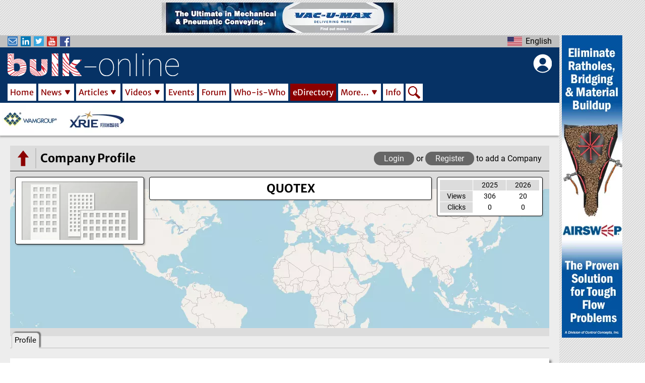

--- FILE ---
content_type: text/html; charset=UTF-8
request_url: https://www.bulk-online.com/en/edirectory/quotex
body_size: 17856
content:


<!DOCTYPE html>
<html lang="en" dir="ltr" prefix="content: http://purl.org/rss/1.0/modules/content/  dc: http://purl.org/dc/terms/  foaf: http://xmlns.com/foaf/0.1/  og: http://ogp.me/ns#  rdfs: http://www.w3.org/2000/01/rdf-schema#  schema: http://schema.org/  sioc: http://rdfs.org/sioc/ns#  sioct: http://rdfs.org/sioc/types#  skos: http://www.w3.org/2004/02/skos/core#  xsd: http://www.w3.org/2001/XMLSchema# ">
  <head>
    <meta charset="utf-8" />
<meta name="description" content="Company profile &quot;QUOTEX&quot;: bulk-online covers the field of powder handling and processing and bulk solids handling, including all aspects of conveying, storage, handling and processing of bulk materials" />
<meta property="robots" content="index, follow" />
<meta name="keywords" content="process engineering, bulk solids, bulk materials, powder, dry cargo, mining, processing" />
<meta property="og:image:url" content="https://www.bulk-online.com/sites/default/files/logo_text.jpg" />
<script async src="/sites/default/files/public/google_analytics/gtag.js?t9phxm" type="text/plain" id="cookies_google_analytics_tracking_file" data-cookieconsent="analytics"></script>
<script type="text/plain" id="cookies_google_analytics_tracking_script" data-cookieconsent="analytics">window.dataLayer = window.dataLayer || [];function gtag(){dataLayer.push(arguments)};gtag("js", new Date());gtag("set", "developer_id.dMDhkMT", true);gtag("config", "G-590M8RE0NW", {"groups":"default","page_placeholder":"PLACEHOLDER_page_location","allow_ad_personalization_signals":false});gtag("config", "UA-21571226-2", {"groups":"default","anonymize_ip":true,"page_placeholder":"PLACEHOLDER_page_path","allow_ad_personalization_signals":false});</script>
<style>/* @see https://github.com/aFarkas/lazysizes#broken-image-symbol */.js img.lazyload:not([src]) { visibility: hidden; }/* @see https://github.com/aFarkas/lazysizes#automatically-setting-the-sizes-attribute */.js img.lazyloaded[data-sizes=auto] { display: block; width: 100%; }/* Transition effect. */.js .lazyload, .js .lazyloading { opacity: 0; }.js .lazyloaded { opacity: 1; -webkit-transition: opacity 2000ms; transition: opacity 2000ms; }</style>
<meta name="Generator" content="Drupal 9 (https://www.drupal.org)" />
<meta name="MobileOptimized" content="width" />
<meta name="HandheldFriendly" content="true" />
<meta name="viewport" content="width=device-width, initial-scale=1.0" />
<link rel="icon" href="/sites/default/files/public/favicon.ico" type="image/vnd.microsoft.icon" />
<link rel="canonical" href="https://www.bulk-online.com/en/edirectory/quotex" />
<link rel="shortlink" href="https://www.bulk-online.com/en/node/44739" />
<script>window.a2a_config=window.a2a_config||{};a2a_config.callbacks=[];a2a_config.overlays=[];a2a_config.templates={};a2a_config.icon_color = "#8b0000";</script>

          <title>QUOTEX | bulk-online</title>
        <link rel="stylesheet" media="all" href="/sites/default/files/public/css/css_fY9pDoxN0_J2TZIGjNt3eee-0ObKcw1z1hDNnnNB75c.css" />
<link rel="stylesheet" media="all" href="/sites/default/files/public/css/css_K0n7fB5yrhtRDsJxpU_XeR5PJz3JMgr6y1lNIOmmIV0.css" />

    
            <link rel="alternate" hreflang="en" href="https://www.bulk-online.com/en/edirectory/quotex">
    <link rel="canonical" href="https://www.bulk-online.com/en/edirectory/quotex">
    <link rel="shortlink" href="https://www.bulk-online.com/en/edirectory/quotex">
    		    <link rel="shortcut icon" href="https://www.bulk-online.com/sites/default/files/favicon.ico" type="image/x-icon">
    <link rel="mask-icon" href="https://www.bulk-online.com/sites/default/files/favicons/favicon.svg">
    <link rel="icon" sizes="16x16" href="https://www.bulk-online.com/sites/default/files/favicons/favicon-16x16.png">
    <link rel="icon" sizes="32x32" href="https://www.bulk-online.com/sites/default/files/favicons/favicon-32x32.png">
    <link rel="icon" sizes="96x96" href="https://www.bulk-online.com/sites/default/files/favicons/favicon-96x96.png">
    <link rel="icon" sizes="192x192" href="https://www.bulk-online.com/sites/default/files/favicons/android-icon-192x192.png">
    <link rel="apple-touch-icon" href="https://www.bulk-online.com/sites/default/files/favicons/apple-icon-60x60.png">
    <link rel="apple-touch-icon" sizes="72x72" href="https://www.bulk-online.com/sites/default/files/favicons/apple-icon-72x72.png">
    <link rel="apple-touch-icon" sizes="76x76" href="https://www.bulk-online.com/sites/default/files/favicons/apple-icon-76x76.png">
    <link rel="apple-touch-icon" sizes="114x114" href="https://www.bulk-online.com/sites/default/files/favicons/apple-icon-114x114.png">
    <link rel="apple-touch-icon" sizes="120x120" href="https://www.bulk-online.com/sites/default/files/favicons/apple-icon-120x120.png">
    <link rel="apple-touch-icon" sizes="144x144" href="https://www.bulk-online.com/sites/default/files/favicons/apple-icon-144x144.png">
    <link rel="apple-touch-icon" sizes="152x152" href="https://www.bulk-online.com/sites/default/files/favicons/apple-icon-152x152.png">
    <link rel="apple-touch-icon" sizes="180x180" href="https://www.bulk-online.com/sites/default/files/favicons/apple-icon-180x180.png">
    <link rel="apple-touch-icon-precomposed" href="https://www.bulk-online.com/sites/default/files/favicons/apple-icon-57x57.png">
    <link rel="apple-touch-icon-precomposed" sizes="72x72" href="https://www.bulk-online.com/sites/default/files/favicons/apple-icon-72x72.png">
    <link rel="apple-touch-icon-precomposed" sizes="76x76" href="https://www.bulk-online.com/sites/default/files/favicons/apple-icon-76x76.png">
    <link rel="apple-touch-icon-precomposed" sizes="114x114" href="https://www.bulk-online.com/sites/default/files/favicons/apple-icon-114x114.png">
    <link rel="apple-touch-icon-precomposed" sizes="120x120" href="https://www.bulk-online.com/sites/default/files/favicons/apple-icon-120x120.png">
    <link rel="apple-touch-icon-precomposed" sizes="144x144" href="https://www.bulk-online.com/sites/default/files/favicons/apple-icon-144x144.png">
    <link rel="apple-touch-icon-precomposed" sizes="152x152" href="https://www.bulk-online.com/sites/default/files/favicons/apple-icon-152x152.png">
    <link rel="apple-touch-icon-precomposed" sizes="180x180" href="https://www.bulk-online.com/sites/default/files/favicons/apple-icon-180x180.png">

            <meta name="msvalidate.01" content="E55D67372AED1101EC15704798ED2696" />
    <meta name="google-site-verification" content="dgjFd9CST5d2iPDtR0G84_jzl3mYLMz_Wspk0lj788s" />
      </head>
  <body class="layout-sidebar layout-adverts-top layout-adverts-aside path-node page-node-type-company switchable-menus-closed switchable-submenus-closed switchable-mobile-menu-closed">
        <a href="#jump-content" class="visually-hidden focusable">
      Skip to main content
    </a>
      
        <div class="dialog-off-canvas-main-canvas" data-off-canvas-main-canvas>
    
<style>
  #block-bulk-main-menu {
    .menu-item-Home {
      width: 62px;
    }
    .menu-item-News {
      width: 74px;
    }
    .menu-item-Articles {
      width: 90px;
    }
    .menu-item-Videos {
      width: 83px;
    }
    .menu-item-Forums {
      width: 73px;
    }
    .menu-item-Events {
      width: 68px;
    }
    .menu-item-Who-is-Who {
      width: 117px;
    }
    .menu-item-eDirectory {
      width: 96px;
    }
    .menu-item-More… {
      width: 88px;
    }
    .menu-item-Info {
      width: 47px;
    }
    .menu-item-Search {
      width: 34px;
    }
  }
</style>






<div id="layout-container" class="layout-container">
      <div id="adverts-all-frame>">
  
              <div class="adverts-top" style="height:60px;">
            <div class="region region-adverts-top">
    
    
  <span class="advert advert-standard" onclick="window.open('/en/node/99765/forward', '_blank');">
  

      <picture>
                  <source srcset="/sites/default/files/public/styles/adverts_wide/public/adverts/vacumac_ultimate_standard.jpeg.webp 1x" media="all and (min-width: 960px)" type="image/webp" width="468" height="60"/>
              <source srcset="/sites/default/files/public/styles/adverts_narrow/public/adverts/vacumac_ultimate_standard.jpeg.webp 1x" media="all and (min-width: 480px) and (max-width: 959px)" type="image/webp" width="468" height="60"/>
              <source srcset="/sites/default/files/public/styles/adverts_mobile/public/adverts/vacumac_ultimate_standard.jpeg.webp 1x" media="(min-width: 0px)" type="image/webp" width="468" height="60"/>
                  <img loading="eager" src="/sites/default/files/public/styles/adverts_mobile/public/adverts/vacumac_ultimate_standard.jpeg.webp" width="468" height="60" alt="Banner Advertisement &quot;Ultimate&quot; by VAC-U-MAX" typeof="foaf:Image" />

  </picture>



  
</span>



  



  </div>

        </div>
      
              <div class="adverts-main-frame">
        <div class="content-main" style="max-width:1270px;">
            <div id="switch-off-layer-submenus" class="switch-off-layer" onclick="switch_off_menus()"></div>
      <div id="header-block" class="page-header-wrapper clean-list" style="height:199px;">

        <header class="page-header" role="banner" style="height:199px;">
          <div class="header-kicker row-parts">
            <div class="row-left-part">
              <div class="social-links">
                <div id="social-menu-button" class="switch-button" onclick="menu_switch('social-menu')">
                  <span class="bo-icon newsletter"></span>
                  <span class="bo-icon linkedin"></span>
                  <span class="bo-icon twitter"></span>
                  <span class="bo-icon youtube"></span>
                  <span class="bo-icon facebook"></span>
                </div>
                <div class="menu-switchable" id="social-menu" style="display:none">
                  <ul>
                    <li>
                      <a href="/newsletter"><span class="bo-icon newsletter"></span>Subscribe to our Newsletter</a>
                    </li>
                    <li>
                      <a href="https://www.linkedin.com/company/bulk-online" target="_blank"><span class="bo-icon linkedin"></span>Visit us on LinkedIn</a>
                    </li>
                    <li>
                      <a href="https://twitter.com/Bulksolids" target="_blank"><span class="bo-icon twitter"></span>Visit us on Twitter</a>
                    </li>
                    <li>
                      <a href="https://www.youtube.com/channel/UCDR8HEr44eQrrvu4d92XHDw" target="_blank"><span class="bo-icon youtube"></span>Visit us on YouTube</a>
                    </li>
                    <li>
                      <a href="https://www.facebook.com/Bulk.Solids.Handling/" target="_blank"><span class="bo-icon facebook"></span>Visit us on Facebook</a>
                    </li>
                  </ul>
                </div>
              </div>
            </div>
            <div class="row-center-part">
                          </div>
            <div class="row-right-part">
              <div  class="language-switcher en bo-custom-menu menu-right">
  <div id="language-menu-button" class="switch-button" onclick="menu_switch('language-menu')">
    <ul><li hreflang="en" data-drupal-link-system-path="node/44739" class="en language-link is-active">
            <span>English</span>
        </li><li hreflang="de" data-drupal-link-system-path="node/44739" class="de language-link">
            <span>Deutsch</span>
        </li></ul>
  </div>
  <ul class="menu-switchable" id="language-menu" style="display:none"><li hreflang="en" data-drupal-link-system-path="node/44739" class="en language-link is-active">
        <a href="/en/edirectory/quotex" class="language-link is-active" hreflang="en" data-drupal-link-system-path="node/44739">English</a>
      </li><li hreflang="de" data-drupal-link-system-path="node/44739" class="de language-link">
        <a href="/de/node/44739" class="language-link" hreflang="de" data-drupal-link-system-path="node/44739">Deutsch</a>
      </li></ul>
</div>
            </div>
          </div>
          <div class="header-main" style="height:98px;padding-top:8px;padding-right:15px;padding-bottom:4px;padding-left:15px;">
            <div class="header-bar" style="display:flex;">
            	<div class="bar-left mobile-menu">
              	  <div class="region region-mobile-menu">
    <div class="bo-mobile-menu bo-main-menu">
    <div id="main-menu-mobile-button" class="switch-button" onclick="menu_switch('main-menu-mobile')">
    </div>
    <div class="menu-switchable" id="main-menu-mobile" style="display:none">
    <div id="main-menu-mobile-off-button" class="switch-off-button" onclick="switch_off_menus()">
    </div>
    
   
            <ul id="main-menu-links" class="menu-level-0">
                                        <li id="menu-item-0-1"  class="menu-item menu-item-Home">
        
                  <div class="main-menu-link-set">
            <a href="/en" data-drupal-link-system-path="&lt;front&gt;">Home</a>
                      </div>
        
                
              </li>
                                    <li id="menu-item-0-2"  class="menu-item menu-item-News menu-item--expanded">
        
                  <div class="main-menu-link-set">
            <a href="/en/news" data-drupal-link-system-path="news">News</a>
                        <span id="sub-menu-0-2-button" class="sub-switch-button" onclick="sub_menu_switch('sub-menu-0-2')"></span>
                      </div>
        
                     
            <ul id="sub-menu-0-2" class="submenu-switchable menu-level-1" style="display:none">
                                        <li id="menu-item-0-2-1"  class="menu-item menu-item-Markets">
        
                  <div class="main-menu-link-set">
            <a href="/en/news/market-news" data-drupal-link-system-path="news/market-news">Markets</a>
                      </div>
        
                
              </li>
                                    <li id="menu-item-0-2-2"  class="menu-item menu-item-Companies">
        
                  <div class="main-menu-link-set">
            <a href="/en/news/company-news" data-drupal-link-system-path="news/company-news">Companies</a>
                      </div>
        
                
              </li>
                                    <li id="menu-item-0-2-3"  class="menu-item menu-item-Projects">
        
                  <div class="main-menu-link-set">
            <a href="/en/news/project-news" data-drupal-link-system-path="news/project-news">Projects</a>
                      </div>
        
                
              </li>
                                    <li id="menu-item-0-2-4"  class="menu-item menu-item-Products">
        
                  <div class="main-menu-link-set">
            <a href="/en/news/product-news" data-drupal-link-system-path="news/product-news">Products</a>
                      </div>
        
                
              </li>
                                    <li id="menu-item-0-2-5"  class="menu-item menu-item-Personal">
        
                  <div class="main-menu-link-set">
            <a href="/en/news/personal-news" data-drupal-link-system-path="news/personal-news">Personal</a>
                      </div>
        
                
              </li>
        </ul>
  
                
              </li>
                                    <li id="menu-item-0-3"  class="menu-item menu-item-Articles menu-item--expanded">
        
                  <div class="main-menu-link-set">
            <a href="/en/article" data-drupal-link-system-path="article">Articles</a>
                        <span id="sub-menu-0-3-button" class="sub-switch-button" onclick="sub_menu_switch('sub-menu-0-3')"></span>
                      </div>
        
                     
            <ul id="sub-menu-0-3" class="submenu-switchable menu-level-1" style="display:none">
                                        <li id="menu-item-0-3-1"  class="menu-item menu-item-Technical Articles">
        
                  <div class="main-menu-link-set">
            <a href="/en/article/technical-article" data-drupal-link-system-path="article/technical-article">Technical Articles</a>
                      </div>
        
                
              </li>
                                    <li id="menu-item-0-3-2"  class="menu-item menu-item-Case Studies">
        
                  <div class="main-menu-link-set">
            <a href="/en/article/case-study" data-drupal-link-system-path="article/case-study">Case Studies</a>
                      </div>
        
                
              </li>
                                    <li id="menu-item-0-3-3"  class="menu-item menu-item-White Papers">
        
                  <div class="main-menu-link-set">
            <a href="/en/article/white-paper" data-drupal-link-system-path="article/white-paper">White Papers</a>
                      </div>
        
                
              </li>
                                    <li id="menu-item-0-3-4"  class="menu-item menu-item-Research Papers">
        
                  <div class="main-menu-link-set">
            <a href="/en/article/research-paper" data-drupal-link-system-path="article/research-paper">Research Papers</a>
                      </div>
        
                
              </li>
        </ul>
  
                
              </li>
                                    <li id="menu-item-0-4"  class="menu-item menu-item-Videos menu-item--expanded">
        
                  <div class="main-menu-link-set">
            <a href="/en/video" data-drupal-link-system-path="video">Videos</a>
                        <span id="sub-menu-0-4-button" class="sub-switch-button" onclick="sub_menu_switch('sub-menu-0-4')"></span>
                      </div>
        
                     
            <ul id="sub-menu-0-4" class="submenu-switchable menu-level-1" style="display:none">
                                        <li id="menu-item-0-4-1"  class="menu-item menu-item-Companies">
        
                  <div class="main-menu-link-set">
            <a href="/en/video/company-video" data-drupal-link-system-path="video/company-video">Companies</a>
                      </div>
        
                
              </li>
                                    <li id="menu-item-0-4-2"  class="menu-item menu-item-Know-how">
        
                  <div class="main-menu-link-set">
            <a href="/en/video/know-how-video" data-drupal-link-system-path="video/know-how-video">Know-how</a>
                      </div>
        
                
              </li>
                                    <li id="menu-item-0-4-3"  class="menu-item menu-item-Products">
        
                  <div class="main-menu-link-set">
            <a href="/en/video/product-video" data-drupal-link-system-path="video/product-video">Products</a>
                      </div>
        
                
              </li>
                                    <li id="menu-item-0-4-4"  class="menu-item menu-item-Projects">
        
                  <div class="main-menu-link-set">
            <a href="/en/video/project-video" data-drupal-link-system-path="video/project-video">Projects</a>
                      </div>
        
                
              </li>
        </ul>
  
                
              </li>
                                    <li id="menu-item-0-5"  class="menu-item menu-item-Events">
        
                  <div class="main-menu-link-set">
            <a href="/en/event?s_eve_flag_past=0&amp;search_api_fulltext=" data-drupal-link-query="{&quot;s_eve_flag_past&quot;:&quot;0&quot;,&quot;search_api_fulltext&quot;:&quot;&quot;}" data-drupal-link-system-path="event">Events</a>
                      </div>
        
                
              </li>
                                    <li id="menu-item-0-6"  class="menu-item menu-item-Forum">
        
                  <div class="main-menu-link-set">
            <a href="/en/forum" title="Link to the bulk-online user forum" data-drupal-link-system-path="forum">Forum</a>
                      </div>
        
                
              </li>
                                    <li id="menu-item-0-7"  class="menu-item menu-item-Who-is-Who">
        
                  <div class="main-menu-link-set">
            <a href="/en/who-is-who" data-drupal-link-system-path="who-is-who">Who-is-Who</a>
                      </div>
        
                
              </li>
                                    <li id="menu-item-0-8"  class="menu-item menu-item-eDirectory">
        
                  <div class="main-menu-link-set">
            <a href="/en/edirectory" data-drupal-link-system-path="edirectory">eDirectory</a>
                      </div>
        
                
              </li>
                                    <li id="menu-item-0-9"  class="menu-item menu-item-More… menu-item--expanded">
        
                  <div class="main-menu-link-set">
            <a href="/en/more" title="Galleries, Glossary of Terms and the bulk solids handling Archive" data-drupal-link-system-path="node/413">More…</a>
                        <span id="sub-menu-0-9-button" class="sub-switch-button" onclick="sub_menu_switch('sub-menu-0-9')"></span>
                      </div>
        
                     
            <ul id="sub-menu-0-9" class="submenu-switchable menu-level-1" style="display:none">
                                        <li id="menu-item-0-9-1"  class="menu-item menu-item-Glossary of Terms">
        
                  <div class="main-menu-link-set">
            <a href="/en/more/glossary-terms-powder-bulk-technology/content" data-drupal-link-system-path="node/410">Glossary of Terms</a>
                      </div>
        
                
              </li>
                                    <li id="menu-item-0-9-2"  class="menu-item menu-item-bulk solids handling Journal">
        
                  <div class="main-menu-link-set">
            <a href="/en/more/bulk-solids-handling-journal" data-drupal-link-system-path="more/bulk-solids-handling-journal">bulk solids handling Journal</a>
                      </div>
        
                
              </li>
        </ul>
  
                
              </li>
                                    <li id="menu-item-0-10"  class="menu-item menu-item-Info">
        
                  <div class="main-menu-link-set">
            <a href="/en/info" data-drupal-link-system-path="node/129">Info</a>
                      </div>
        
                
              </li>
                                    <li id="menu-item-0-11"  class="menu-item menu-item-Search">
        
                  <div class="main-menu-link-set search-menu-item">
            <a href="/en/search" data-drupal-link-system-path="search">Search</a>
          </div>
        
                
                                </li>
        </ul>
  


    </div>
    <div id="switch-off-layer-main" class="switch-off-layer" onclick="switch_off_menus()"></div>
</div>

  </div>

            	</div>
            	<div class="bar-center header-logo" style="flex:1;">
              	<a href="/en" rel="home">
                	<img src="/themes/bulk/logo.svg" alt="Home" width="340" height="45">
                	<h1 class="website-title">bulk-online, the Powder/Bulk Portal</h1>
              	</a>
            	</div>
            	<div class="bar-right block-bulk-online-account-menu" style="margin-left:10px;width:48px;">
              	<div id="bo-account-menu">
  <div id="account-menu-button" class="switch-button" onclick="menu_switch('account-menu')">
  </div>
  <div id="account-menu-off-button" class="switch-off-button" onclick="switch_off_menus()">
    </div>
  <div class="menu-switchable" id="account-menu" style="display:none">
    
              <ul id="account-links" class="submenu"  tabindex="-1">
              <li>
        <a href="#editCookieSettings" title="Cookie Settings">Cookie Settings</a>
              </li>
          <li>
        <a href="/en/user/login" data-drupal-link-system-path="user/login">Log in</a>
              </li>
          <li class="user-register">
        <a href="/user/register" data-drupal-link-system-path="user/register">Create new account</a>
      </li>
      <li class="user-reset">
        <a href="/user/password" data-drupal-link-system-path="user/password">Reset your password</a>
      </li>
    </ul>
  


  </div>
</div>

            	</div>
            </div>
            <div class="horizontal-menu">
                <div class="region region-primary-menu">
    <div id="block-bulk-main-menu" class="bo-main-menu">
    
   
            <ul id="main-menu-links" class="menu-level-0">
                                        <li id="menu-item-0-1"  class="menu-item menu-item-Home">
        
                  <div class="main-menu-link-set">
            <a href="/en" data-drupal-link-system-path="&lt;front&gt;">Home</a>
                      </div>
        
                
              </li>
                                    <li id="menu-item-0-2"  class="menu-item menu-item-News menu-item--expanded">
        
                  <div class="main-menu-link-set">
            <a href="/en/news" data-drupal-link-system-path="news">News</a>
                        <span id="sub-menu-0-2-button" class="sub-switch-button" onclick="sub_menu_switch('sub-menu-0-2')"></span>
                      </div>
        
                     
            <ul id="sub-menu-0-2" class="submenu-switchable menu-level-1" style="display:none">
                                        <li id="menu-item-0-2-1"  class="menu-item menu-item-Markets">
        
                  <div class="main-menu-link-set">
            <a href="/en/news/market-news" data-drupal-link-system-path="news/market-news">Markets</a>
                      </div>
        
                
              </li>
                                    <li id="menu-item-0-2-2"  class="menu-item menu-item-Companies">
        
                  <div class="main-menu-link-set">
            <a href="/en/news/company-news" data-drupal-link-system-path="news/company-news">Companies</a>
                      </div>
        
                
              </li>
                                    <li id="menu-item-0-2-3"  class="menu-item menu-item-Projects">
        
                  <div class="main-menu-link-set">
            <a href="/en/news/project-news" data-drupal-link-system-path="news/project-news">Projects</a>
                      </div>
        
                
              </li>
                                    <li id="menu-item-0-2-4"  class="menu-item menu-item-Products">
        
                  <div class="main-menu-link-set">
            <a href="/en/news/product-news" data-drupal-link-system-path="news/product-news">Products</a>
                      </div>
        
                
              </li>
                                    <li id="menu-item-0-2-5"  class="menu-item menu-item-Personal">
        
                  <div class="main-menu-link-set">
            <a href="/en/news/personal-news" data-drupal-link-system-path="news/personal-news">Personal</a>
                      </div>
        
                
              </li>
        </ul>
  
                
              </li>
                                    <li id="menu-item-0-3"  class="menu-item menu-item-Articles menu-item--expanded">
        
                  <div class="main-menu-link-set">
            <a href="/en/article" data-drupal-link-system-path="article">Articles</a>
                        <span id="sub-menu-0-3-button" class="sub-switch-button" onclick="sub_menu_switch('sub-menu-0-3')"></span>
                      </div>
        
                     
            <ul id="sub-menu-0-3" class="submenu-switchable menu-level-1" style="display:none">
                                        <li id="menu-item-0-3-1"  class="menu-item menu-item-Technical Articles">
        
                  <div class="main-menu-link-set">
            <a href="/en/article/technical-article" data-drupal-link-system-path="article/technical-article">Technical Articles</a>
                      </div>
        
                
              </li>
                                    <li id="menu-item-0-3-2"  class="menu-item menu-item-Case Studies">
        
                  <div class="main-menu-link-set">
            <a href="/en/article/case-study" data-drupal-link-system-path="article/case-study">Case Studies</a>
                      </div>
        
                
              </li>
                                    <li id="menu-item-0-3-3"  class="menu-item menu-item-White Papers">
        
                  <div class="main-menu-link-set">
            <a href="/en/article/white-paper" data-drupal-link-system-path="article/white-paper">White Papers</a>
                      </div>
        
                
              </li>
                                    <li id="menu-item-0-3-4"  class="menu-item menu-item-Research Papers">
        
                  <div class="main-menu-link-set">
            <a href="/en/article/research-paper" data-drupal-link-system-path="article/research-paper">Research Papers</a>
                      </div>
        
                
              </li>
        </ul>
  
                
              </li>
                                    <li id="menu-item-0-4"  class="menu-item menu-item-Videos menu-item--expanded">
        
                  <div class="main-menu-link-set">
            <a href="/en/video" data-drupal-link-system-path="video">Videos</a>
                        <span id="sub-menu-0-4-button" class="sub-switch-button" onclick="sub_menu_switch('sub-menu-0-4')"></span>
                      </div>
        
                     
            <ul id="sub-menu-0-4" class="submenu-switchable menu-level-1" style="display:none">
                                        <li id="menu-item-0-4-1"  class="menu-item menu-item-Companies">
        
                  <div class="main-menu-link-set">
            <a href="/en/video/company-video" data-drupal-link-system-path="video/company-video">Companies</a>
                      </div>
        
                
              </li>
                                    <li id="menu-item-0-4-2"  class="menu-item menu-item-Know-how">
        
                  <div class="main-menu-link-set">
            <a href="/en/video/know-how-video" data-drupal-link-system-path="video/know-how-video">Know-how</a>
                      </div>
        
                
              </li>
                                    <li id="menu-item-0-4-3"  class="menu-item menu-item-Products">
        
                  <div class="main-menu-link-set">
            <a href="/en/video/product-video" data-drupal-link-system-path="video/product-video">Products</a>
                      </div>
        
                
              </li>
                                    <li id="menu-item-0-4-4"  class="menu-item menu-item-Projects">
        
                  <div class="main-menu-link-set">
            <a href="/en/video/project-video" data-drupal-link-system-path="video/project-video">Projects</a>
                      </div>
        
                
              </li>
        </ul>
  
                
              </li>
                                    <li id="menu-item-0-5"  class="menu-item menu-item-Events">
        
                  <div class="main-menu-link-set">
            <a href="/en/event?s_eve_flag_past=0&amp;search_api_fulltext=" data-drupal-link-query="{&quot;s_eve_flag_past&quot;:&quot;0&quot;,&quot;search_api_fulltext&quot;:&quot;&quot;}" data-drupal-link-system-path="event">Events</a>
                      </div>
        
                
              </li>
                                    <li id="menu-item-0-6"  class="menu-item menu-item-Forum">
        
                  <div class="main-menu-link-set">
            <a href="/en/forum" title="Link to the bulk-online user forum" data-drupal-link-system-path="forum">Forum</a>
                      </div>
        
                
              </li>
                                    <li id="menu-item-0-7"  class="menu-item menu-item-Who-is-Who">
        
                  <div class="main-menu-link-set">
            <a href="/en/who-is-who" data-drupal-link-system-path="who-is-who">Who-is-Who</a>
                      </div>
        
                
              </li>
                                    <li id="menu-item-0-8"  class="menu-item menu-item-eDirectory">
        
                  <div class="main-menu-link-set">
            <a href="/en/edirectory" data-drupal-link-system-path="edirectory">eDirectory</a>
                      </div>
        
                
              </li>
                                    <li id="menu-item-0-9"  class="menu-item menu-item-More… menu-item--expanded">
        
                  <div class="main-menu-link-set">
            <a href="/en/more" title="Galleries, Glossary of Terms and the bulk solids handling Archive" data-drupal-link-system-path="node/413">More…</a>
                        <span id="sub-menu-0-9-button" class="sub-switch-button" onclick="sub_menu_switch('sub-menu-0-9')"></span>
                      </div>
        
                     
            <ul id="sub-menu-0-9" class="submenu-switchable menu-level-1" style="display:none">
                                        <li id="menu-item-0-9-1"  class="menu-item menu-item-Glossary of Terms">
        
                  <div class="main-menu-link-set">
            <a href="/en/more/glossary-terms-powder-bulk-technology/content" data-drupal-link-system-path="node/410">Glossary of Terms</a>
                      </div>
        
                
              </li>
                                    <li id="menu-item-0-9-2"  class="menu-item menu-item-bulk solids handling Journal">
        
                  <div class="main-menu-link-set">
            <a href="/en/more/bulk-solids-handling-journal" data-drupal-link-system-path="more/bulk-solids-handling-journal">bulk solids handling Journal</a>
                      </div>
        
                
              </li>
        </ul>
  
                
              </li>
                                    <li id="menu-item-0-10"  class="menu-item menu-item-Info">
        
                  <div class="main-menu-link-set">
            <a href="/en/info" data-drupal-link-system-path="node/129">Info</a>
                      </div>
        
                
              </li>
                                    <li id="menu-item-0-11"  class="menu-item menu-item-Search">
        
                  <div class="main-menu-link-set search-menu-item">
            <a href="/en/search" data-drupal-link-system-path="search">Search</a>
          </div>
        
                
                                </li>
        </ul>
  


</div>

  </div>

            </div>
          </div>
          <div class="header-carousel">
                            
    


<div class="view view-marquee js-view-dom-id-3b0bd23ac63ac00ef897aeaa95bb76e94a4973774146893cd65e41fa0a48bd85">
  
  
  

  
  
  

  <div class="view-content view-id-marquee view-display-id-block_1">
      
<div>
    
<div id="marquee" class="flexslider optionset-marquee">
 
<ul class="slides">
    
<li>
    <a href="https://www.bulk-online.com/en/edirectory/wamgroup-spa">  <img loading="eager" src="/sites/default/files/public/styles/logo_narrow/public/2022-09/logo_wamgroup.png.webp" width="112" height="56" alt="Company Logo - logo wamgroup" typeof="foaf:Image" class="image-style-logo-narrow" />


</a>
    </li>
<li>
    <a href="https://www.bulk-online.com/en/edirectory/xrie-bulk-solids-handling">  <img loading="eager" src="/sites/default/files/public/styles/logo_narrow/public/2024-12/9068d946632ebc7643833c31e1817ff.png.webp" width="112" height="56" alt="Company Logo - 9068d946632ebc7643833c31e1817ff" typeof="foaf:Image" class="image-style-logo-narrow" />


</a>
    </li>
</ul>
</div>

</div>

    </div>
    

  
  

  
  
</div>




          </div>
        </header>
      </div>
                  <main class="tile-frame " role="main">

                <a id="jump-content" tabindex="-1" href="/en" aria-label="jump to the main content" title="jump to the main content"></a>        <div class="" id="main-content">
                        <div class="region region-content">
    <div data-drupal-messages-fallback class="hidden"></div><div id="block-bulk-content">
  
    
      <article data-history-node-id="44739" role="article" class="bundle--company view-mode--full profile-entry profile-company" about="/en/edirectory/quotex">
<div class="edir-headerbar tile-right">
  <div class="parent-link">
    <a class="parent-dir-link" title="Go to the eDirectory main page" aria-label="Go to the eDirectory main page" href="/en/edirectory"></a>
  </div>
  <h2>Company Profile</h2>
      <div class="buttons">
      <a class="button login-button" title="Login" href="/en/user/login">Login</a>
      <span> or </span>
      <a class="button register-button" title="Register" href="/en/user/register">Register</a>
      <span> to add a Company</span>
    </div>
    <div class="bo-bookmark-container"">
    
  </div>
</div>
<div class="hr-line tile-right"></div>
  
<div class="profile-background tile-width-adjust">
  

      <picture>
                  <source srcset="/sites/default/files/public/styles/background_max/public/2022-04/empty_map.jpg.webp 1x" media="all and (min-width: 1025px)" type="image/webp" width="1230" height="276"/>
              <source srcset="/sites/default/files/public/styles/background_wide/public/2022-04/empty_map.jpg.webp 1x" media="all and (min-width: 851px) and (max-width: 1024px)" type="image/webp" width="1024" height="276"/>
              <source srcset="/sites/default/files/public/styles/background_narrow/public/2022-04/empty_map.jpg.webp 1x" media="all and (min-width: 560px) and (max-width: 850px)" type="image/webp" width="850" height="276"/>
              <source srcset="/sites/default/files/public/styles/background_mobile/public/2022-04/empty_map.jpg.webp 1x" type="image/webp" width="560" height="276"/>
                  <img loading="lazy" src="/sites/default/files/public/styles/background_max/public/2022-04/empty_map.jpg.webp" width="1230" height="276" alt="Profile Background - empty map" typeof="foaf:Image" />

  </picture>



</div>
  <div class="profile-content">
    <div class="profile-header">
	<div class="header-column column-left">
		<div class="company_logo_full logo company-logo"><div class="logo-image">


      <picture>
                  <source srcset="/sites/default/files/public/styles/logo/public/2022-04/empty_logo.jpg.webp 1x" media="all and (min-width: 1025px)" type="image/webp" width="244" height="122"/>
              <source srcset="/sites/default/files/public/styles/logo/public/2022-04/empty_logo.jpg.webp 1x" media="all and (min-width: 851px) and (max-width: 1024px)" type="image/webp" width="244" height="122"/>
              <source srcset="/sites/default/files/public/styles/logo/public/2022-04/empty_logo.jpg.webp 1x" media="all and (min-width: 560px) and (max-width: 850px)" type="image/webp" width="244" height="122"/>
              <source srcset="/sites/default/files/public/styles/logo/public/2022-04/empty_logo.jpg.webp 1x" type="image/webp" width="244" height="122"/>
                  <img loading="lazy" src="/sites/default/files/public/styles/logo/public/2022-04/empty_logo.jpg.webp" width="244" height="122" alt="Company Logo - empty logo" typeof="foaf:Image" />

  </picture>



</div></div>
			</div>
	<div class="header-column column-center">
		<div class="profile-box name header-box centered-box">
			<span class="field field--name-title field--type-string field--label-hidden">QUOTEX</span>

			
		</div>
		<div class="message-box">
			
		</div>
			</div>
	<div class="header-column column-right">
								<div class="statistics header-box centered-box">
			<div><span></span><span>2025</span><span>2026</span></div>
			<div><span>Views</span><span>306</span><span>20</span></div>
			<div><span>Clicks</span><span>0</span><span>0</span></div>
		</div>
	</div>
</div>     

<nav class="tabs profile-tabs tile-right" role="navigation" aria-label="Tabs">
	<ul class="tabs primary">
		
				
				
		
		<li id="profile-tab-profile" class="bo-profile-tab is-active" data-drupal-link-system-path="node/44739">
			<a href="/en/edirectory/quotex" data-drupal-link-system-path="node/44739" class="is-active">Profile</a>
		</li>
		
				
				
				
				
			</ul>
</nav>
                   <div class="entry-main-content tile-frame-border-profile">
									          <div  id="block-views-block-companies-lists-block-1" class="views-element-container lazy-block">
    


<div class="edir-tile tile-frame tile-header tile-right-header shadow-header no-hover-header white-header underline-header red-bottom-header view view-companies-lists js-view-dom-id-4b35709c77ad7a2e8bb94c1648f1529e96b5c6a5c2ae33660a761a6f8ef10d02">
  
  
  

      <header class="views-header">
      <div class="header-title">
<div class="title-text">
Other Companies
</div>
</div><a class="views-display-link views-display-link-page_1" href="https://www.bulk-online.com/en/edirectory">more ➥</a>
    </header>
  
  
  

  <div class="view-content view-id-companies-lists view-display-id-block_1">
        
  <div class="tile white shadow views-row">  <div class="shadow-content">
    <div class="shadow-content-inner">
      <div class="shadow-content-front">
        <div class="flip-card-content flip-card-content-front">
          <article  data-history-node-id="45117" role="article" class="bundle--company view-mode--directory active-profile active-profile-3 active-leader directory-listing directory-company" about="/en/edirectory/wamgroup-spa">
          <div class="company_logo_medium active-leader-logo logo company-logo"><div class="logo-ribbon"><div class="leader-line">Leader</div></div><div class="logo-image">


      <picture>
                  <source srcset="/sites/default/files/public/styles/logo_medium/public/2022-09/logo_wamgroup.png.webp 1x" media="all and (min-width: 1025px)" type="image/webp" width="154" height="78"/>
              <source srcset="/sites/default/files/public/styles/logo_medium/public/2022-09/logo_wamgroup.png.webp 1x" media="all and (min-width: 851px) and (max-width: 1024px)" type="image/webp" width="154" height="78"/>
              <source srcset="/sites/default/files/public/styles/logo_medium/public/2022-09/logo_wamgroup.png.webp 1x" media="all and (min-width: 560px) and (max-width: 850px)" type="image/webp" width="154" height="78"/>
              <source srcset="/sites/default/files/public/styles/logo_medium/public/2022-09/logo_wamgroup.png.webp 1x" type="image/webp" width="154" height="78"/>
                  <img loading="lazy" src="/sites/default/files/public/styles/logo_medium/public/2022-09/logo_wamgroup.png.webp" width="154" height="78" alt="Company Logo - logo wamgroup" typeof="foaf:Image" />

  </picture>



</div></div>
          <span class="field field--name-title field--type-string field--label-hidden">WAMGROUP S.p.A.</span>

          </article> 
      </div>
      </div>
    </div>
  </div>
  <div class="flip-card">
    <div class="flip-card-inner">
      <div class="flip-card-front">
        <div class="flip-card-content flip-card-content-front">
          <div class="company_logo_medium active-leader-logo logo company-logo"><div class="logo-ribbon"><div class="leader-line">Leader</div></div><div class="logo-image">


      <picture>
                  <source srcset="/sites/default/files/public/styles/logo_medium/public/2022-09/logo_wamgroup.png.webp 1x" media="all and (min-width: 1025px)" type="image/webp" width="154" height="78"/>
              <source srcset="/sites/default/files/public/styles/logo_medium/public/2022-09/logo_wamgroup.png.webp 1x" media="all and (min-width: 851px) and (max-width: 1024px)" type="image/webp" width="154" height="78"/>
              <source srcset="/sites/default/files/public/styles/logo_medium/public/2022-09/logo_wamgroup.png.webp 1x" media="all and (min-width: 560px) and (max-width: 850px)" type="image/webp" width="154" height="78"/>
              <source srcset="/sites/default/files/public/styles/logo_medium/public/2022-09/logo_wamgroup.png.webp 1x" type="image/webp" width="154" height="78"/>
                  <img loading="lazy" src="/sites/default/files/public/styles/logo_medium/public/2022-09/logo_wamgroup.png.webp" width="154" height="78" alt="Company Logo - logo wamgroup" typeof="foaf:Image" />

  </picture>



</div></div>
          <span class="field field--name-title field--type-string field--label-hidden">WAMGROUP S.p.A.</span>

  
        </div>
      </div>
      <div class="flip-card-back">
        
        <div class="flip-card-content flip-card-content-back">
                   
                        <a class="wrapper-link" href="/en/edirectory/wamgroup-spa"> 
            <div class="directory-country">
            <div class="field field--name-field-address field--type-address field--label-hidden field__item"><div class="address"><span class="address-country" style="background-image: url(/themes/bulk/css/images/flags/it.svg">Italy</span></div></div>
            </div>
            </a>
                        
            
            
                        <a class="wrapper-link" href="/en/edirectory/wamgroup-spa"> 
            <div class="directory-text">
            WAMGROUP is the global market leader in Screw Conveyors and amongst the most prominent players in th…
            </div>
            </a>
                        
            <a class="wrapper-link" href="/en/edirectory/wamgroup-spa"> 
            <div class="learn-more">(Click for more!)</div>
            </a>
        </div>

      </div>
    </div>
  </div>
  </div>
        
  <div class="tile white shadow views-row">  <div class="shadow-content">
    <div class="shadow-content-inner">
      <div class="shadow-content-front">
        <div class="flip-card-content flip-card-content-front">
          <article  data-history-node-id="103007" role="article" class="bundle--company view-mode--directory active-profile active-profile-2 active-leader directory-listing directory-company" about="/en/edirectory/xrie-bulk-solids-handling">
          <div class="company_logo_medium active-leader-logo logo company-logo"><div class="logo-ribbon"><div class="leader-line">Leader</div></div><div class="logo-image">


      <picture>
                  <source srcset="/sites/default/files/public/styles/logo_medium/public/2024-12/9068d946632ebc7643833c31e1817ff.png.webp 1x" media="all and (min-width: 1025px)" type="image/webp" width="154" height="78"/>
              <source srcset="/sites/default/files/public/styles/logo_medium/public/2024-12/9068d946632ebc7643833c31e1817ff.png.webp 1x" media="all and (min-width: 851px) and (max-width: 1024px)" type="image/webp" width="154" height="78"/>
              <source srcset="/sites/default/files/public/styles/logo_medium/public/2024-12/9068d946632ebc7643833c31e1817ff.png.webp 1x" media="all and (min-width: 560px) and (max-width: 850px)" type="image/webp" width="154" height="78"/>
              <source srcset="/sites/default/files/public/styles/logo_medium/public/2024-12/9068d946632ebc7643833c31e1817ff.png.webp 1x" type="image/webp" width="154" height="78"/>
                  <img loading="lazy" src="/sites/default/files/public/styles/logo_medium/public/2024-12/9068d946632ebc7643833c31e1817ff.png.webp" width="154" height="78" alt="Company Logo - 9068d946632ebc7643833c31e1817ff" typeof="foaf:Image" />

  </picture>



</div></div>
          <span class="field field--name-title field--type-string field--label-hidden">XRIE Bulk Solids Handling</span>

          </article> 
      </div>
      </div>
    </div>
  </div>
  <div class="flip-card">
    <div class="flip-card-inner">
      <div class="flip-card-front">
        <div class="flip-card-content flip-card-content-front">
          <div class="company_logo_medium active-leader-logo logo company-logo"><div class="logo-ribbon"><div class="leader-line">Leader</div></div><div class="logo-image">


      <picture>
                  <source srcset="/sites/default/files/public/styles/logo_medium/public/2024-12/9068d946632ebc7643833c31e1817ff.png.webp 1x" media="all and (min-width: 1025px)" type="image/webp" width="154" height="78"/>
              <source srcset="/sites/default/files/public/styles/logo_medium/public/2024-12/9068d946632ebc7643833c31e1817ff.png.webp 1x" media="all and (min-width: 851px) and (max-width: 1024px)" type="image/webp" width="154" height="78"/>
              <source srcset="/sites/default/files/public/styles/logo_medium/public/2024-12/9068d946632ebc7643833c31e1817ff.png.webp 1x" media="all and (min-width: 560px) and (max-width: 850px)" type="image/webp" width="154" height="78"/>
              <source srcset="/sites/default/files/public/styles/logo_medium/public/2024-12/9068d946632ebc7643833c31e1817ff.png.webp 1x" type="image/webp" width="154" height="78"/>
                  <img loading="lazy" src="/sites/default/files/public/styles/logo_medium/public/2024-12/9068d946632ebc7643833c31e1817ff.png.webp" width="154" height="78" alt="Company Logo - 9068d946632ebc7643833c31e1817ff" typeof="foaf:Image" />

  </picture>



</div></div>
          <span class="field field--name-title field--type-string field--label-hidden">XRIE Bulk Solids Handling</span>

  
        </div>
      </div>
      <div class="flip-card-back">
        
        <div class="flip-card-content flip-card-content-back">
                   
                        <a class="wrapper-link" href="/en/edirectory/xrie-bulk-solids-handling"> 
            <div class="directory-country">
            <div class="field field--name-field-address field--type-address field--label-hidden field__item"><div class="address"><span class="address-country" style="background-image: url(/themes/bulk/css/images/flags/cn.svg">China</span></div></div>
            </div>
            </a>
                        
            
            
                        <a class="wrapper-link" href="/en/edirectory/xrie-bulk-solids-handling"> 
            <div class="directory-text">
            Nanjing Xiangrui Intelligent Equipment Technology Co., Ltd. was established in 2008 and has our own …
            </div>
            </a>
                        
            <a class="wrapper-link" href="/en/edirectory/xrie-bulk-solids-handling"> 
            <div class="learn-more">(Click for more!)</div>
            </a>
        </div>

      </div>
    </div>
  </div>
  </div>
        
  <div class="tile white shadow views-row">  <div class="shadow-content">
    <div class="shadow-content-inner">
      <div class="shadow-content-front">
        <div class="flip-card-content flip-card-content-front">
          <article  data-history-node-id="101646" role="article" class="bundle--company view-mode--directory active-profile active-profile-3 directory-listing directory-company" about="/en/edirectory/iteca-exhibitions">
          <div class="company_logo_medium logo company-logo"><div class="logo-image">


      <picture>
                  <source srcset="/sites/default/files/public/styles/logo_medium/public/2023-12/iteca_exhibitions_logo.png.webp 1x" media="all and (min-width: 1025px)" type="image/webp" width="154" height="78"/>
              <source srcset="/sites/default/files/public/styles/logo_medium/public/2023-12/iteca_exhibitions_logo.png.webp 1x" media="all and (min-width: 851px) and (max-width: 1024px)" type="image/webp" width="154" height="78"/>
              <source srcset="/sites/default/files/public/styles/logo_medium/public/2023-12/iteca_exhibitions_logo.png.webp 1x" media="all and (min-width: 560px) and (max-width: 850px)" type="image/webp" width="154" height="78"/>
              <source srcset="/sites/default/files/public/styles/logo_medium/public/2023-12/iteca_exhibitions_logo.png.webp 1x" type="image/webp" width="154" height="78"/>
                  <img loading="lazy" src="/sites/default/files/public/styles/logo_medium/public/2023-12/iteca_exhibitions_logo.png.webp" width="154" height="78" alt="Company Logo - iteca exhibitions logo" typeof="foaf:Image" />

  </picture>



</div></div>
          <span class="field field--name-title field--type-string field--label-hidden"> ITECA Exhibitions</span>

          </article> 
      </div>
      </div>
    </div>
  </div>
  <div class="flip-card">
    <div class="flip-card-inner">
      <div class="flip-card-front">
        <div class="flip-card-content flip-card-content-front">
          <div class="company_logo_medium logo company-logo"><div class="logo-image">


      <picture>
                  <source srcset="/sites/default/files/public/styles/logo_medium/public/2023-12/iteca_exhibitions_logo.png.webp 1x" media="all and (min-width: 1025px)" type="image/webp" width="154" height="78"/>
              <source srcset="/sites/default/files/public/styles/logo_medium/public/2023-12/iteca_exhibitions_logo.png.webp 1x" media="all and (min-width: 851px) and (max-width: 1024px)" type="image/webp" width="154" height="78"/>
              <source srcset="/sites/default/files/public/styles/logo_medium/public/2023-12/iteca_exhibitions_logo.png.webp 1x" media="all and (min-width: 560px) and (max-width: 850px)" type="image/webp" width="154" height="78"/>
              <source srcset="/sites/default/files/public/styles/logo_medium/public/2023-12/iteca_exhibitions_logo.png.webp 1x" type="image/webp" width="154" height="78"/>
                  <img loading="lazy" src="/sites/default/files/public/styles/logo_medium/public/2023-12/iteca_exhibitions_logo.png.webp" width="154" height="78" alt="Company Logo - iteca exhibitions logo" typeof="foaf:Image" />

  </picture>



</div></div>
          <span class="field field--name-title field--type-string field--label-hidden"> ITECA Exhibitions</span>

  
        </div>
      </div>
      <div class="flip-card-back">
        
        <div class="flip-card-content flip-card-content-back">
                   
                        <a class="wrapper-link" href="/en/edirectory/iteca-exhibitions"> 
            <div class="directory-country">
            <div class="field field--name-field-address field--type-address field--label-hidden field__item"><div class="address"><span class="address-country" style="background-image: url(/themes/bulk/css/images/flags/uz.svg">Uzbekistan</span></div></div>
            </div>
            </a>
                        
            
            
                        <a class="wrapper-link" href="/en/edirectory/iteca-exhibitions"> 
            <div class="directory-text">
            Iteca Exhibitions – organiser of international exhibitions and conferences in Uzbekistan since 199…
            </div>
            </a>
                        
            <a class="wrapper-link" href="/en/edirectory/iteca-exhibitions"> 
            <div class="learn-more">(Click for more!)</div>
            </a>
        </div>

      </div>
    </div>
  </div>
  </div>
        
  <div class="tile white shadow views-row">  <div class="shadow-content">
    <div class="shadow-content-inner">
      <div class="shadow-content-front">
        <div class="flip-card-content flip-card-content-front">
          <article  data-history-node-id="1410" role="article" class="bundle--company view-mode--directory active-profile active-profile-3 directory-listing directory-company" about="/en/edirectory/abto">
          <div class="company_logo_medium logo company-logo"><div class="logo-image">


      <picture>
                  <source srcset="/sites/default/files/public/styles/logo_medium/public/2023-01/ABTO-Logo-Blue_JPG_69-2.9-KB_466-x-316.jpg.webp 1x" media="all and (min-width: 1025px)" type="image/webp" width="154" height="78"/>
              <source srcset="/sites/default/files/public/styles/logo_medium/public/2023-01/ABTO-Logo-Blue_JPG_69-2.9-KB_466-x-316.jpg.webp 1x" media="all and (min-width: 851px) and (max-width: 1024px)" type="image/webp" width="154" height="78"/>
              <source srcset="/sites/default/files/public/styles/logo_medium/public/2023-01/ABTO-Logo-Blue_JPG_69-2.9-KB_466-x-316.jpg.webp 1x" media="all and (min-width: 560px) and (max-width: 850px)" type="image/webp" width="154" height="78"/>
              <source srcset="/sites/default/files/public/styles/logo_medium/public/2023-01/ABTO-Logo-Blue_JPG_69-2.9-KB_466-x-316.jpg.webp 1x" type="image/webp" width="154" height="78"/>
                  <img loading="lazy" src="/sites/default/files/public/styles/logo_medium/public/2023-01/ABTO-Logo-Blue_JPG_69-2.9-KB_466-x-316.jpg.webp" width="154" height="78" alt="Company Logo - ABTO-Logo-Blue JPG 69-2.9-KB 466-x-316" typeof="foaf:Image" />

  </picture>



</div></div>
          <span class="field field--name-title field--type-string field--label-hidden">ABTO</span>

          </article> 
      </div>
      </div>
    </div>
  </div>
  <div class="flip-card">
    <div class="flip-card-inner">
      <div class="flip-card-front">
        <div class="flip-card-content flip-card-content-front">
          <div class="company_logo_medium logo company-logo"><div class="logo-image">


      <picture>
                  <source srcset="/sites/default/files/public/styles/logo_medium/public/2023-01/ABTO-Logo-Blue_JPG_69-2.9-KB_466-x-316.jpg.webp 1x" media="all and (min-width: 1025px)" type="image/webp" width="154" height="78"/>
              <source srcset="/sites/default/files/public/styles/logo_medium/public/2023-01/ABTO-Logo-Blue_JPG_69-2.9-KB_466-x-316.jpg.webp 1x" media="all and (min-width: 851px) and (max-width: 1024px)" type="image/webp" width="154" height="78"/>
              <source srcset="/sites/default/files/public/styles/logo_medium/public/2023-01/ABTO-Logo-Blue_JPG_69-2.9-KB_466-x-316.jpg.webp 1x" media="all and (min-width: 560px) and (max-width: 850px)" type="image/webp" width="154" height="78"/>
              <source srcset="/sites/default/files/public/styles/logo_medium/public/2023-01/ABTO-Logo-Blue_JPG_69-2.9-KB_466-x-316.jpg.webp 1x" type="image/webp" width="154" height="78"/>
                  <img loading="lazy" src="/sites/default/files/public/styles/logo_medium/public/2023-01/ABTO-Logo-Blue_JPG_69-2.9-KB_466-x-316.jpg.webp" width="154" height="78" alt="Company Logo - ABTO-Logo-Blue JPG 69-2.9-KB 466-x-316" typeof="foaf:Image" />

  </picture>



</div></div>
          <span class="field field--name-title field--type-string field--label-hidden">ABTO</span>

  
        </div>
      </div>
      <div class="flip-card-back">
        
        <div class="flip-card-content flip-card-content-back">
                   
                        <a class="wrapper-link" href="/en/edirectory/abto"> 
            <div class="directory-country">
            <div class="field field--name-field-address field--type-address field--label-hidden field__item"><div class="address"><span class="address-country" style="background-image: url(/themes/bulk/css/images/flags/gb.svg">United Kingdom</span></div></div>
            </div>
            </a>
                        
            
            
                        <a class="wrapper-link" href="/en/edirectory/abto"> 
            <div class="directory-text">
            A forum to influence the decisions impacting the global transportation of bulk commodities born out …
            </div>
            </a>
                        
            <a class="wrapper-link" href="/en/edirectory/abto"> 
            <div class="learn-more">(Click for more!)</div>
            </a>
        </div>

      </div>
    </div>
  </div>
  </div>
        
  <div class="tile white shadow views-row">  <div class="shadow-content">
    <div class="shadow-content-inner">
      <div class="shadow-content-front">
        <div class="flip-card-content flip-card-content-front">
          <article  data-history-node-id="101249" role="article" class="bundle--company view-mode--directory active-profile active-profile-3 directory-listing directory-company" about="/en/edirectory/adsale-exhibition-services">
          <div class="company_logo_medium logo company-logo"><div class="logo-image">


      <picture>
                  <source srcset="/sites/default/files/public/styles/logo_medium/public/2023-11/adsale_logo.jpg.webp 1x" media="all and (min-width: 1025px)" type="image/webp" width="154" height="78"/>
              <source srcset="/sites/default/files/public/styles/logo_medium/public/2023-11/adsale_logo.jpg.webp 1x" media="all and (min-width: 851px) and (max-width: 1024px)" type="image/webp" width="154" height="78"/>
              <source srcset="/sites/default/files/public/styles/logo_medium/public/2023-11/adsale_logo.jpg.webp 1x" media="all and (min-width: 560px) and (max-width: 850px)" type="image/webp" width="154" height="78"/>
              <source srcset="/sites/default/files/public/styles/logo_medium/public/2023-11/adsale_logo.jpg.webp 1x" type="image/webp" width="154" height="78"/>
                  <img loading="lazy" src="/sites/default/files/public/styles/logo_medium/public/2023-11/adsale_logo.jpg.webp" width="154" height="78" alt="Company Logo - adsale logo" typeof="foaf:Image" />

  </picture>



</div></div>
          <span class="field field--name-title field--type-string field--label-hidden">Adsale Exhibition Services</span>

          </article> 
      </div>
      </div>
    </div>
  </div>
  <div class="flip-card">
    <div class="flip-card-inner">
      <div class="flip-card-front">
        <div class="flip-card-content flip-card-content-front">
          <div class="company_logo_medium logo company-logo"><div class="logo-image">


      <picture>
                  <source srcset="/sites/default/files/public/styles/logo_medium/public/2023-11/adsale_logo.jpg.webp 1x" media="all and (min-width: 1025px)" type="image/webp" width="154" height="78"/>
              <source srcset="/sites/default/files/public/styles/logo_medium/public/2023-11/adsale_logo.jpg.webp 1x" media="all and (min-width: 851px) and (max-width: 1024px)" type="image/webp" width="154" height="78"/>
              <source srcset="/sites/default/files/public/styles/logo_medium/public/2023-11/adsale_logo.jpg.webp 1x" media="all and (min-width: 560px) and (max-width: 850px)" type="image/webp" width="154" height="78"/>
              <source srcset="/sites/default/files/public/styles/logo_medium/public/2023-11/adsale_logo.jpg.webp 1x" type="image/webp" width="154" height="78"/>
                  <img loading="lazy" src="/sites/default/files/public/styles/logo_medium/public/2023-11/adsale_logo.jpg.webp" width="154" height="78" alt="Company Logo - adsale logo" typeof="foaf:Image" />

  </picture>



</div></div>
          <span class="field field--name-title field--type-string field--label-hidden">Adsale Exhibition Services</span>

  
        </div>
      </div>
      <div class="flip-card-back">
        
        <div class="flip-card-content flip-card-content-back">
                   
                        <a class="wrapper-link" href="/en/edirectory/adsale-exhibition-services"> 
            <div class="directory-country">
            <div class="field field--name-field-address field--type-address field--label-hidden field__item"><div class="address"><span class="address-country" style="background-image: url(/themes/bulk/css/images/flags/hk.svg">Hong Kong SAR China</span></div></div>
            </div>
            </a>
                        
            
            
                        <a class="wrapper-link" href="/en/edirectory/adsale-exhibition-services"> 
            <div class="directory-text">
            Established in 1978 in Hong Kong, the Adsale Group is a dynamic trade media group in Asia Pacific, f…
            </div>
            </a>
                        
            <a class="wrapper-link" href="/en/edirectory/adsale-exhibition-services"> 
            <div class="learn-more">(Click for more!)</div>
            </a>
        </div>

      </div>
    </div>
  </div>
  </div>
        
  <div class="tile white shadow views-row">  <div class="shadow-content">
    <div class="shadow-content-inner">
      <div class="shadow-content-front">
        <div class="flip-card-content flip-card-content-front">
          <article  data-history-node-id="101322" role="article" class="bundle--company view-mode--directory active-profile active-profile-3 directory-listing directory-company" about="/en/edirectory/advantix">
          <div class="company_logo_medium logo company-logo"><div class="logo-image">


      <picture>
                  <source srcset="/sites/default/files/public/styles/logo_medium/public/2023-11/advantix_logo.png.webp 1x" media="all and (min-width: 1025px)" type="image/webp" width="154" height="78"/>
              <source srcset="/sites/default/files/public/styles/logo_medium/public/2023-11/advantix_logo.png.webp 1x" media="all and (min-width: 851px) and (max-width: 1024px)" type="image/webp" width="154" height="78"/>
              <source srcset="/sites/default/files/public/styles/logo_medium/public/2023-11/advantix_logo.png.webp 1x" media="all and (min-width: 560px) and (max-width: 850px)" type="image/webp" width="154" height="78"/>
              <source srcset="/sites/default/files/public/styles/logo_medium/public/2023-11/advantix_logo.png.webp 1x" type="image/webp" width="154" height="78"/>
                  <img loading="lazy" src="/sites/default/files/public/styles/logo_medium/public/2023-11/advantix_logo.png.webp" width="154" height="78" alt="Company Logo - advantix logo" typeof="foaf:Image" />

  </picture>



</div></div>
          <span class="field field--name-title field--type-string field--label-hidden">Advantix</span>

          </article> 
      </div>
      </div>
    </div>
  </div>
  <div class="flip-card">
    <div class="flip-card-inner">
      <div class="flip-card-front">
        <div class="flip-card-content flip-card-content-front">
          <div class="company_logo_medium logo company-logo"><div class="logo-image">


      <picture>
                  <source srcset="/sites/default/files/public/styles/logo_medium/public/2023-11/advantix_logo.png.webp 1x" media="all and (min-width: 1025px)" type="image/webp" width="154" height="78"/>
              <source srcset="/sites/default/files/public/styles/logo_medium/public/2023-11/advantix_logo.png.webp 1x" media="all and (min-width: 851px) and (max-width: 1024px)" type="image/webp" width="154" height="78"/>
              <source srcset="/sites/default/files/public/styles/logo_medium/public/2023-11/advantix_logo.png.webp 1x" media="all and (min-width: 560px) and (max-width: 850px)" type="image/webp" width="154" height="78"/>
              <source srcset="/sites/default/files/public/styles/logo_medium/public/2023-11/advantix_logo.png.webp 1x" type="image/webp" width="154" height="78"/>
                  <img loading="lazy" src="/sites/default/files/public/styles/logo_medium/public/2023-11/advantix_logo.png.webp" width="154" height="78" alt="Company Logo - advantix logo" typeof="foaf:Image" />

  </picture>



</div></div>
          <span class="field field--name-title field--type-string field--label-hidden">Advantix</span>

  
        </div>
      </div>
      <div class="flip-card-back">
        
        <div class="flip-card-content flip-card-content-back">
                   
                        <a class="wrapper-link" href="/en/edirectory/advantix"> 
            <div class="directory-country">
            <div class="field field--name-field-address field--type-address field--label-hidden field__item"><div class="address"><span class="address-country" style="background-image: url(/themes/bulk/css/images/flags/gb.svg">United Kingdom</span></div></div>
            </div>
            </a>
                        
            
            
                        <a class="wrapper-link" href="/en/edirectory/advantix"> 
            <div class="directory-text">
            Our international events team based in the UK and Central Asia specialises in organising in-person, …
            </div>
            </a>
                        
            <a class="wrapper-link" href="/en/edirectory/advantix"> 
            <div class="learn-more">(Click for more!)</div>
            </a>
        </div>

      </div>
    </div>
  </div>
  </div>
        
  <div class="tile white shadow views-row">  <div class="shadow-content">
    <div class="shadow-content-inner">
      <div class="shadow-content-front">
        <div class="flip-card-content flip-card-content-front">
          <article  data-history-node-id="1400" role="article" class="bundle--company view-mode--directory active-profile active-profile-3 directory-listing directory-company" about="/en/edirectory/aem-association-equipment-manufacturers">
          <div class="company_logo_medium logo company-logo"><div class="logo-image">


      <picture>
                  <source srcset="/sites/default/files/public/styles/logo_medium/public/2023-01/AEM-Logo-Color-Horizonal.png.webp 1x" media="all and (min-width: 1025px)" type="image/webp" width="154" height="78"/>
              <source srcset="/sites/default/files/public/styles/logo_medium/public/2023-01/AEM-Logo-Color-Horizonal.png.webp 1x" media="all and (min-width: 851px) and (max-width: 1024px)" type="image/webp" width="154" height="78"/>
              <source srcset="/sites/default/files/public/styles/logo_medium/public/2023-01/AEM-Logo-Color-Horizonal.png.webp 1x" media="all and (min-width: 560px) and (max-width: 850px)" type="image/webp" width="154" height="78"/>
              <source srcset="/sites/default/files/public/styles/logo_medium/public/2023-01/AEM-Logo-Color-Horizonal.png.webp 1x" type="image/webp" width="154" height="78"/>
                  <img loading="lazy" src="/sites/default/files/public/styles/logo_medium/public/2023-01/AEM-Logo-Color-Horizonal.png.webp" width="154" height="78" alt="Company Logo - AEM-Logo-Color-Horizonal" typeof="foaf:Image" />

  </picture>



</div></div>
          <span class="field field--name-title field--type-string field--label-hidden">AEM - Association of Equipment Manufacturers</span>

          </article> 
      </div>
      </div>
    </div>
  </div>
  <div class="flip-card">
    <div class="flip-card-inner">
      <div class="flip-card-front">
        <div class="flip-card-content flip-card-content-front">
          <div class="company_logo_medium logo company-logo"><div class="logo-image">


      <picture>
                  <source srcset="/sites/default/files/public/styles/logo_medium/public/2023-01/AEM-Logo-Color-Horizonal.png.webp 1x" media="all and (min-width: 1025px)" type="image/webp" width="154" height="78"/>
              <source srcset="/sites/default/files/public/styles/logo_medium/public/2023-01/AEM-Logo-Color-Horizonal.png.webp 1x" media="all and (min-width: 851px) and (max-width: 1024px)" type="image/webp" width="154" height="78"/>
              <source srcset="/sites/default/files/public/styles/logo_medium/public/2023-01/AEM-Logo-Color-Horizonal.png.webp 1x" media="all and (min-width: 560px) and (max-width: 850px)" type="image/webp" width="154" height="78"/>
              <source srcset="/sites/default/files/public/styles/logo_medium/public/2023-01/AEM-Logo-Color-Horizonal.png.webp 1x" type="image/webp" width="154" height="78"/>
                  <img loading="lazy" src="/sites/default/files/public/styles/logo_medium/public/2023-01/AEM-Logo-Color-Horizonal.png.webp" width="154" height="78" alt="Company Logo - AEM-Logo-Color-Horizonal" typeof="foaf:Image" />

  </picture>



</div></div>
          <span class="field field--name-title field--type-string field--label-hidden">AEM - Association of Equipment Manufacturers</span>

  
        </div>
      </div>
      <div class="flip-card-back">
        
        <div class="flip-card-content flip-card-content-back">
                   
                        <a class="wrapper-link" href="/en/edirectory/aem-association-equipment-manufacturers"> 
            <div class="directory-country">
            <div class="field field--name-field-address field--type-address field--label-hidden field__item"><div class="address"><span class="address-country" style="background-image: url(/themes/bulk/css/images/flags/us.svg">United States</span></div></div>
            </div>
            </a>
                        
            
            
                        <a class="wrapper-link" href="/en/edirectory/aem-association-equipment-manufacturers"> 
            <div class="directory-text">
            AEM is the leading organization in North America advancing construction and agriculture equipment ma…
            </div>
            </a>
                        
            <a class="wrapper-link" href="/en/edirectory/aem-association-equipment-manufacturers"> 
            <div class="learn-more">(Click for more!)</div>
            </a>
        </div>

      </div>
    </div>
  </div>
  </div>
        
  <div class="tile white shadow views-row">  <div class="shadow-content">
    <div class="shadow-content-inner">
      <div class="shadow-content-front">
        <div class="flip-card-content flip-card-content-front">
          <article  data-history-node-id="45211" role="article" class="bundle--company view-mode--directory active-profile active-profile-3 directory-listing directory-company" about="/en/edirectory/appie">
          <div class="company_logo_medium logo company-logo"><div class="logo-image">


      <picture>
                  <source srcset="/sites/default/files/public/styles/logo_medium/public/2023-12/appie_logo.png.webp 1x" media="all and (min-width: 1025px)" type="image/webp" width="154" height="78"/>
              <source srcset="/sites/default/files/public/styles/logo_medium/public/2023-12/appie_logo.png.webp 1x" media="all and (min-width: 851px) and (max-width: 1024px)" type="image/webp" width="154" height="78"/>
              <source srcset="/sites/default/files/public/styles/logo_medium/public/2023-12/appie_logo.png.webp 1x" media="all and (min-width: 560px) and (max-width: 850px)" type="image/webp" width="154" height="78"/>
              <source srcset="/sites/default/files/public/styles/logo_medium/public/2023-12/appie_logo.png.webp 1x" type="image/webp" width="154" height="78"/>
                  <img loading="lazy" src="/sites/default/files/public/styles/logo_medium/public/2023-12/appie_logo.png.webp" width="154" height="78" alt="Company Logo - appie logo" typeof="foaf:Image" />

  </picture>



</div></div>
          <span class="field field--name-title field--type-string field--label-hidden">APPIE</span>

          </article> 
      </div>
      </div>
    </div>
  </div>
  <div class="flip-card">
    <div class="flip-card-inner">
      <div class="flip-card-front">
        <div class="flip-card-content flip-card-content-front">
          <div class="company_logo_medium logo company-logo"><div class="logo-image">


      <picture>
                  <source srcset="/sites/default/files/public/styles/logo_medium/public/2023-12/appie_logo.png.webp 1x" media="all and (min-width: 1025px)" type="image/webp" width="154" height="78"/>
              <source srcset="/sites/default/files/public/styles/logo_medium/public/2023-12/appie_logo.png.webp 1x" media="all and (min-width: 851px) and (max-width: 1024px)" type="image/webp" width="154" height="78"/>
              <source srcset="/sites/default/files/public/styles/logo_medium/public/2023-12/appie_logo.png.webp 1x" media="all and (min-width: 560px) and (max-width: 850px)" type="image/webp" width="154" height="78"/>
              <source srcset="/sites/default/files/public/styles/logo_medium/public/2023-12/appie_logo.png.webp 1x" type="image/webp" width="154" height="78"/>
                  <img loading="lazy" src="/sites/default/files/public/styles/logo_medium/public/2023-12/appie_logo.png.webp" width="154" height="78" alt="Company Logo - appie logo" typeof="foaf:Image" />

  </picture>



</div></div>
          <span class="field field--name-title field--type-string field--label-hidden">APPIE</span>

  
        </div>
      </div>
      <div class="flip-card-back">
        
        <div class="flip-card-content flip-card-content-back">
                   
                        <a class="wrapper-link" href="/en/edirectory/appie"> 
            <div class="directory-country">
            <div class="field field--name-field-address field--type-address field--label-hidden field__item"><div class="address"><span class="address-country" style="background-image: url(/themes/bulk/css/images/flags/jp.svg">Japan</span></div></div>
            </div>
            </a>
                        
            
            
                        <a class="wrapper-link" href="/en/edirectory/appie"> 
            <div class="directory-text">
            The Association of Powder Process Industry and Engineering, JAPAN is a General Incorporated Associat…
            </div>
            </a>
                        
            <a class="wrapper-link" href="/en/edirectory/appie"> 
            <div class="learn-more">(Click for more!)</div>
            </a>
        </div>

      </div>
    </div>
  </div>
  </div>
        
  <div class="tile white shadow views-row">  <div class="shadow-content">
    <div class="shadow-content-inner">
      <div class="shadow-content-front">
        <div class="flip-card-content flip-card-content-front">
          <article  data-history-node-id="99431" role="article" class="bundle--company view-mode--directory active-profile active-profile-3 directory-listing directory-company" about="/en/edirectory/applied-market-information-ami">
          <div class="company_logo_medium logo company-logo"><div class="logo-image">


      <picture>
                  <source srcset="/sites/default/files/public/styles/logo_medium/public/2023-05/ami_logo.jpg.webp 1x" media="all and (min-width: 1025px)" type="image/webp" width="154" height="78"/>
              <source srcset="/sites/default/files/public/styles/logo_medium/public/2023-05/ami_logo.jpg.webp 1x" media="all and (min-width: 851px) and (max-width: 1024px)" type="image/webp" width="154" height="78"/>
              <source srcset="/sites/default/files/public/styles/logo_medium/public/2023-05/ami_logo.jpg.webp 1x" media="all and (min-width: 560px) and (max-width: 850px)" type="image/webp" width="154" height="78"/>
              <source srcset="/sites/default/files/public/styles/logo_medium/public/2023-05/ami_logo.jpg.webp 1x" type="image/webp" width="154" height="78"/>
                  <img loading="lazy" src="/sites/default/files/public/styles/logo_medium/public/2023-05/ami_logo.jpg.webp" width="154" height="78" alt="Company Logo - ami logo" typeof="foaf:Image" />

  </picture>



</div></div>
          <span class="field field--name-title field--type-string field--label-hidden">Applied Market Information (AMI)</span>

          </article> 
      </div>
      </div>
    </div>
  </div>
  <div class="flip-card">
    <div class="flip-card-inner">
      <div class="flip-card-front">
        <div class="flip-card-content flip-card-content-front">
          <div class="company_logo_medium logo company-logo"><div class="logo-image">


      <picture>
                  <source srcset="/sites/default/files/public/styles/logo_medium/public/2023-05/ami_logo.jpg.webp 1x" media="all and (min-width: 1025px)" type="image/webp" width="154" height="78"/>
              <source srcset="/sites/default/files/public/styles/logo_medium/public/2023-05/ami_logo.jpg.webp 1x" media="all and (min-width: 851px) and (max-width: 1024px)" type="image/webp" width="154" height="78"/>
              <source srcset="/sites/default/files/public/styles/logo_medium/public/2023-05/ami_logo.jpg.webp 1x" media="all and (min-width: 560px) and (max-width: 850px)" type="image/webp" width="154" height="78"/>
              <source srcset="/sites/default/files/public/styles/logo_medium/public/2023-05/ami_logo.jpg.webp 1x" type="image/webp" width="154" height="78"/>
                  <img loading="lazy" src="/sites/default/files/public/styles/logo_medium/public/2023-05/ami_logo.jpg.webp" width="154" height="78" alt="Company Logo - ami logo" typeof="foaf:Image" />

  </picture>



</div></div>
          <span class="field field--name-title field--type-string field--label-hidden">Applied Market Information (AMI)</span>

  
        </div>
      </div>
      <div class="flip-card-back">
        
        <div class="flip-card-content flip-card-content-back">
                   
                        <a class="wrapper-link" href="/en/edirectory/applied-market-information-ami"> 
            <div class="directory-country">
            <div class="field field--name-field-address field--type-address field--label-hidden field__item"><div class="address"><span class="address-country" style="background-image: url(/themes/bulk/css/images/flags/gb.svg">United Kingdom</span></div></div>
            </div>
            </a>
                        
            
            
                        <a class="wrapper-link" href="/en/edirectory/applied-market-information-ami"> 
            <div class="directory-text">
            Back in 1986, a group of expert consultants set up Applied Market Information Ltd (AMI). They brough…
            </div>
            </a>
                        
            <a class="wrapper-link" href="/en/edirectory/applied-market-information-ami"> 
            <div class="learn-more">(Click for more!)</div>
            </a>
        </div>

      </div>
    </div>
  </div>
  </div>
        
  <div class="tile white shadow views-row">  <div class="shadow-content">
    <div class="shadow-content-inner">
      <div class="shadow-content-front">
        <div class="flip-card-content flip-card-content-front">
          <article  data-history-node-id="101470" role="article" class="bundle--company view-mode--directory active-profile active-profile-3 directory-listing directory-company" about="/en/edirectory/asociacion-de-industriales-de-antofagasta-aia">
          <div class="company_logo_medium logo company-logo"><div class="logo-image">


      <picture>
                  <source srcset="/sites/default/files/public/styles/logo_medium/public/2023-12/aia_logo.png.webp 1x" media="all and (min-width: 1025px)" type="image/webp" width="154" height="78"/>
              <source srcset="/sites/default/files/public/styles/logo_medium/public/2023-12/aia_logo.png.webp 1x" media="all and (min-width: 851px) and (max-width: 1024px)" type="image/webp" width="154" height="78"/>
              <source srcset="/sites/default/files/public/styles/logo_medium/public/2023-12/aia_logo.png.webp 1x" media="all and (min-width: 560px) and (max-width: 850px)" type="image/webp" width="154" height="78"/>
              <source srcset="/sites/default/files/public/styles/logo_medium/public/2023-12/aia_logo.png.webp 1x" type="image/webp" width="154" height="78"/>
                  <img loading="lazy" src="/sites/default/files/public/styles/logo_medium/public/2023-12/aia_logo.png.webp" width="154" height="78" alt="Company Logo - aia logo" typeof="foaf:Image" />

  </picture>



</div></div>
          <span class="field field--name-title field--type-string field--label-hidden">Asociacion de Industriales de Antofagasta (AIA)</span>

          </article> 
      </div>
      </div>
    </div>
  </div>
  <div class="flip-card">
    <div class="flip-card-inner">
      <div class="flip-card-front">
        <div class="flip-card-content flip-card-content-front">
          <div class="company_logo_medium logo company-logo"><div class="logo-image">


      <picture>
                  <source srcset="/sites/default/files/public/styles/logo_medium/public/2023-12/aia_logo.png.webp 1x" media="all and (min-width: 1025px)" type="image/webp" width="154" height="78"/>
              <source srcset="/sites/default/files/public/styles/logo_medium/public/2023-12/aia_logo.png.webp 1x" media="all and (min-width: 851px) and (max-width: 1024px)" type="image/webp" width="154" height="78"/>
              <source srcset="/sites/default/files/public/styles/logo_medium/public/2023-12/aia_logo.png.webp 1x" media="all and (min-width: 560px) and (max-width: 850px)" type="image/webp" width="154" height="78"/>
              <source srcset="/sites/default/files/public/styles/logo_medium/public/2023-12/aia_logo.png.webp 1x" type="image/webp" width="154" height="78"/>
                  <img loading="lazy" src="/sites/default/files/public/styles/logo_medium/public/2023-12/aia_logo.png.webp" width="154" height="78" alt="Company Logo - aia logo" typeof="foaf:Image" />

  </picture>



</div></div>
          <span class="field field--name-title field--type-string field--label-hidden">Asociacion de Industriales de Antofagasta (AIA)</span>

  
        </div>
      </div>
      <div class="flip-card-back">
        
        <div class="flip-card-content flip-card-content-back">
                   
                        <a class="wrapper-link" href="/en/edirectory/asociacion-de-industriales-de-antofagasta-aia"> 
            <div class="directory-country">
            <div class="field field--name-field-address field--type-address field--label-hidden field__item"><div class="address"><span class="address-country" style="background-image: url(/themes/bulk/css/images/flags/cl.svg">Chile</span></div></div>
            </div>
            </a>
                        
            
            
                        <a class="wrapper-link" href="/en/edirectory/asociacion-de-industriales-de-antofagasta-aia"> 
            <div class="directory-text">
            The Antofagasta Industrial Association (AIA) is a business guild. &nbsp;It was established in 1944 i…
            </div>
            </a>
                        
            <a class="wrapper-link" href="/en/edirectory/asociacion-de-industriales-de-antofagasta-aia"> 
            <div class="learn-more">(Click for more!)</div>
            </a>
        </div>

      </div>
    </div>
  </div>
  </div>
        
  <div class="tile white shadow views-row">  <div class="shadow-content">
    <div class="shadow-content-inner">
      <div class="shadow-content-front">
        <div class="flip-card-content flip-card-content-front">
          <article  data-history-node-id="99509" role="article" class="bundle--company view-mode--directory active-profile active-profile-3 directory-listing directory-company" about="/en/edirectory/aspermont-media">
          <div class="company_logo_medium logo company-logo"><div class="logo-image">


      <picture>
                  <source srcset="/sites/default/files/public/styles/logo_medium/public/2023-06/aspermont_logo.jpg.webp 1x" media="all and (min-width: 1025px)" type="image/webp" width="154" height="78"/>
              <source srcset="/sites/default/files/public/styles/logo_medium/public/2023-06/aspermont_logo.jpg.webp 1x" media="all and (min-width: 851px) and (max-width: 1024px)" type="image/webp" width="154" height="78"/>
              <source srcset="/sites/default/files/public/styles/logo_medium/public/2023-06/aspermont_logo.jpg.webp 1x" media="all and (min-width: 560px) and (max-width: 850px)" type="image/webp" width="154" height="78"/>
              <source srcset="/sites/default/files/public/styles/logo_medium/public/2023-06/aspermont_logo.jpg.webp 1x" type="image/webp" width="154" height="78"/>
                  <img loading="lazy" src="/sites/default/files/public/styles/logo_medium/public/2023-06/aspermont_logo.jpg.webp" width="154" height="78" alt="Company Logo - aspermont logo" typeof="foaf:Image" />

  </picture>



</div></div>
          <span class="field field--name-title field--type-string field--label-hidden">Aspermont Media</span>

          </article> 
      </div>
      </div>
    </div>
  </div>
  <div class="flip-card">
    <div class="flip-card-inner">
      <div class="flip-card-front">
        <div class="flip-card-content flip-card-content-front">
          <div class="company_logo_medium logo company-logo"><div class="logo-image">


      <picture>
                  <source srcset="/sites/default/files/public/styles/logo_medium/public/2023-06/aspermont_logo.jpg.webp 1x" media="all and (min-width: 1025px)" type="image/webp" width="154" height="78"/>
              <source srcset="/sites/default/files/public/styles/logo_medium/public/2023-06/aspermont_logo.jpg.webp 1x" media="all and (min-width: 851px) and (max-width: 1024px)" type="image/webp" width="154" height="78"/>
              <source srcset="/sites/default/files/public/styles/logo_medium/public/2023-06/aspermont_logo.jpg.webp 1x" media="all and (min-width: 560px) and (max-width: 850px)" type="image/webp" width="154" height="78"/>
              <source srcset="/sites/default/files/public/styles/logo_medium/public/2023-06/aspermont_logo.jpg.webp 1x" type="image/webp" width="154" height="78"/>
                  <img loading="lazy" src="/sites/default/files/public/styles/logo_medium/public/2023-06/aspermont_logo.jpg.webp" width="154" height="78" alt="Company Logo - aspermont logo" typeof="foaf:Image" />

  </picture>



</div></div>
          <span class="field field--name-title field--type-string field--label-hidden">Aspermont Media</span>

  
        </div>
      </div>
      <div class="flip-card-back">
        
        <div class="flip-card-content flip-card-content-back">
                   
                        <a class="wrapper-link" href="/en/edirectory/aspermont-media"> 
            <div class="directory-country">
            <div class="field field--name-field-address field--type-address field--label-hidden field__item"><div class="address"><span class="address-country" style="background-image: url(/themes/bulk/css/images/flags/gb.svg">United Kingdom</span></div></div>
            </div>
            </a>
                        
            
            
                        <a class="wrapper-link" href="/en/edirectory/aspermont-media"> 
            <div class="directory-text">
            Aspermont has a consolidated position as a leading media services provider to the global resource se…
            </div>
            </a>
                        
            <a class="wrapper-link" href="/en/edirectory/aspermont-media"> 
            <div class="learn-more">(Click for more!)</div>
            </a>
        </div>

      </div>
    </div>
  </div>
  </div>
        
  <div class="tile white shadow views-row">  <div class="shadow-content">
    <div class="shadow-content-inner">
      <div class="shadow-content-front">
        <div class="flip-card-content flip-card-content-front">
          <article  data-history-node-id="99770" role="article" class="bundle--company view-mode--directory active-profile active-profile-3 directory-listing directory-company" about="/en/edirectory/ausimm">
          <div class="company_logo_medium logo company-logo"><div class="logo-image">


      <picture>
                  <source srcset="/sites/default/files/public/styles/logo_medium/public/2023-07/ausimm_logo_0.jpg.webp 1x" media="all and (min-width: 1025px)" type="image/webp" width="154" height="78"/>
              <source srcset="/sites/default/files/public/styles/logo_medium/public/2023-07/ausimm_logo_0.jpg.webp 1x" media="all and (min-width: 851px) and (max-width: 1024px)" type="image/webp" width="154" height="78"/>
              <source srcset="/sites/default/files/public/styles/logo_medium/public/2023-07/ausimm_logo_0.jpg.webp 1x" media="all and (min-width: 560px) and (max-width: 850px)" type="image/webp" width="154" height="78"/>
              <source srcset="/sites/default/files/public/styles/logo_medium/public/2023-07/ausimm_logo_0.jpg.webp 1x" type="image/webp" width="154" height="78"/>
                  <img loading="lazy" src="/sites/default/files/public/styles/logo_medium/public/2023-07/ausimm_logo_0.jpg.webp" width="154" height="78" alt="Company Logo - ausimm logo" typeof="foaf:Image" />

  </picture>



</div></div>
          <span class="field field--name-title field--type-string field--label-hidden">AusIMM</span>

          </article> 
      </div>
      </div>
    </div>
  </div>
  <div class="flip-card">
    <div class="flip-card-inner">
      <div class="flip-card-front">
        <div class="flip-card-content flip-card-content-front">
          <div class="company_logo_medium logo company-logo"><div class="logo-image">


      <picture>
                  <source srcset="/sites/default/files/public/styles/logo_medium/public/2023-07/ausimm_logo_0.jpg.webp 1x" media="all and (min-width: 1025px)" type="image/webp" width="154" height="78"/>
              <source srcset="/sites/default/files/public/styles/logo_medium/public/2023-07/ausimm_logo_0.jpg.webp 1x" media="all and (min-width: 851px) and (max-width: 1024px)" type="image/webp" width="154" height="78"/>
              <source srcset="/sites/default/files/public/styles/logo_medium/public/2023-07/ausimm_logo_0.jpg.webp 1x" media="all and (min-width: 560px) and (max-width: 850px)" type="image/webp" width="154" height="78"/>
              <source srcset="/sites/default/files/public/styles/logo_medium/public/2023-07/ausimm_logo_0.jpg.webp 1x" type="image/webp" width="154" height="78"/>
                  <img loading="lazy" src="/sites/default/files/public/styles/logo_medium/public/2023-07/ausimm_logo_0.jpg.webp" width="154" height="78" alt="Company Logo - ausimm logo" typeof="foaf:Image" />

  </picture>



</div></div>
          <span class="field field--name-title field--type-string field--label-hidden">AusIMM</span>

  
        </div>
      </div>
      <div class="flip-card-back">
        
        <div class="flip-card-content flip-card-content-back">
                   
                        <a class="wrapper-link" href="/en/edirectory/ausimm"> 
            <div class="directory-country">
            <div class="field field--name-field-address field--type-address field--label-hidden field__item"><div class="address"><span class="address-country" style="background-image: url(/themes/bulk/css/images/flags/au.svg">Australia</span></div></div>
            </div>
            </a>
                        
            
            
                        <a class="wrapper-link" href="/en/edirectory/ausimm"> 
            <div class="directory-text">
            The Australasian Institute of Mining and Metallurgy (AusIMM) is the peak body and trusted voice for …
            </div>
            </a>
                        
            <a class="wrapper-link" href="/en/edirectory/ausimm"> 
            <div class="learn-more">(Click for more!)</div>
            </a>
        </div>

      </div>
    </div>
  </div>
  </div>
      <div  class="tile white shadow views-row dummy-row"></div>
<div  class="tile white shadow views-row dummy-row"></div>
<div  class="tile white shadow views-row dummy-row"></div>
<div  class="tile white shadow views-row dummy-row"></div>
<div  class="tile white shadow views-row dummy-row"></div>
<div  class="tile white shadow views-row dummy-row"></div>

    </div>
    

  
  

  
  
</div>

</div>

				      </div>
              </div>
</article>

<script type="text/javascript">
  if(document.getElementsByClassName('menu-item-eDirectory')){
    let edirectory_menu_items = document.getElementsByClassName('menu-item-eDirectory');
    for (i = 0; i < edirectory_menu_items.length; ++i){
      let menu_links = edirectory_menu_items[i].getElementsByTagName("a");
      for (j = 0; j < menu_links.length; ++j){
        menu_links[j].classList.add('is-active');
      }
    }
  }
</script>

  </div>

  </div>

                  </div>      </main>
						              <footer class="page-footer" role="contentinfo">
          <div class="footer-info">
            <span><a href="#editCookieSettings">Cookie Settings</a></span>
            <span> | </span>
            <span><a href="/en/more/info-pages/data-protection">Data Protection</a></span>
            <span> | </span>
            <span><a href="/en/more/info-pages/terms-conditions">Terms & Conditions</a></span>
                        <span> | </span>
            <span><a href="/en/more/info-pages/imprint">Imprint</a></span>
                        <span> | </span>
            <span><a href="/en/node/add/message?form-mode=msggn&cid=43433&tid=2&destination=/en/edirectory/quotex">Contact Us</a></span>

          </div><div class="footer-copyright">
            Copyright: ©Marcel Dröttboom Online Services
          </div>
          <div class="footer-contact">
            <span>Marcel Dröttboom Online Services</span>
            <span> • </span>
            <span>Ludwig-Jahn-Str. 14</span>
            <span> • </span>
            <span>38678 </span>
            <span>Clausthal-Zellerfeld</span>
            <span> • </span>
            <span>Germany</span>
          </div>
            <div class="region region-footer">
    <div id="block-cookiesui" class="block-block tile white shadow-deep no-hover">
      <div class="block-content">
      
<div id="cookiesjsr"></div>

  </div>
  </div>

  </div>


        </footer>
                  </div>
      <div id="page-adverts-aside" class="adverts-aside" style="width:160px;">
        <div id="adverts-aside-wrapper" class="adverts-aside-wrapper" style="width:160px">
            <div class="region region-adverts-aside">
    
    
  <span class="advert advert-skyscraper" onclick="window.open('/en/node/99761/forward', '_blank');">
  

      <picture>
                  <source srcset="/sites/default/files/public/styles/adverts_wide/public/adverts/airsweep_eliminate_skyscraper.jpg.webp 1x" media="all and (min-width: 960px)" type="image/webp" width="120" height="600"/>
              <source srcset="/sites/default/files/public/styles/adverts_narrow/public/adverts/airsweep_eliminate_skyscraper.jpg.webp 1x" media="all and (min-width: 480px) and (max-width: 959px)" type="image/webp" width="120" height="600"/>
              <source srcset="/sites/default/files/public/styles/adverts_mobile/public/adverts/airsweep_eliminate_skyscraper.jpg.webp 1x" media="(min-width: 0px)" type="image/webp" width="120" height="600"/>
                  <img loading="eager" src="/sites/default/files/public/styles/adverts_mobile/public/adverts/airsweep_eliminate_skyscraper.jpg.webp" width="120" height="600" alt="Banner Advertisement &quot;Eleminitate&quot; by Control Concepts Inc." typeof="foaf:Image" />

  </picture>



  
</span>



  



  </div>

        </div>
      </div>
      </div>
          </div>
  </div>






  </div>

      
    <script type="application/json" data-drupal-selector="drupal-settings-json">{"path":{"baseUrl":"\/","scriptPath":null,"pathPrefix":"en\/","currentPath":"node\/44739","currentPathIsAdmin":false,"isFront":false,"currentLanguage":"en"},"pluralDelimiter":"\u0003","suppressDeprecationErrors":true,"ajaxPageState":{"libraries":"addtoany\/addtoany.front,bo_node\/bo_node_companies,bo_node\/bo_node_profiles,bulk\/global-styling,colorbox\/colorbox-dev,colorbox\/default,colorbox_inline\/colorbox_inline,cookies\/cookiesjsr,cookies\/cookiesjsr.styles,cookies_ga\/analytics,cookies_module_handler\/cookies_module_handler,core\/picturefill,flag\/flag.link_ajax,flexslider\/integration,google_analytics\/google_analytics,lazy\/lazy,lazy_views\/ajax,radioactivity\/triggers,system\/base,views\/views.module","theme":"bulk","theme_token":null},"ajaxTrustedUrl":[],"ckeditorheight":{"offset":1,"line_height":1.5,"unit":"em","disable_autogrow":false},"colorbox":{"opacity":"0.85","current":"{current} of {total}","previous":"\u00ab Prev","next":"Next \u00bb","close":"Close","maxWidth":"98%","maxHeight":"98%","fixed":true,"mobiledetect":true,"mobiledevicewidth":"560px"},"google_analytics":{"account":"G-590M8RE0NW"},"lazy":{"lazysizes":{"lazyClass":"lazyload","loadedClass":"lazyloaded","loadingClass":"lazyloading","preloadClass":"lazypreload","errorClass":"lazyerror","autosizesClass":"lazyautosizes","srcAttr":"data-src","srcsetAttr":"data-srcset","sizesAttr":"data-sizes","minSize":40,"customMedia":[],"init":true,"expFactor":1.5,"hFac":0.8,"loadMode":2,"loadHidden":true,"ricTimeout":0,"throttleDelay":125,"plugins":[]},"placeholderSrc":"data:image\/gif;base64,R0lGODlhAQABAAAAACH5BAEKAAEALAAAAAABAAEAAAICTAEAOw==","preferNative":true,"minified":true,"libraryPath":"\/libraries\/lazysizes"},"lazyLoadUrl":"\/en\/term_reference_fancytree\/subTree","cookiesModuleHandler":[],"radioactivity":{"type":"default","endpoint":"https:\/\/www.bulk-online.com\/radioactivity\/emit"},"cookies":{"cookiesjsr":{"config":{"cookie":{"name":"cookiesjsr","expires":31536000000,"domain":"","sameSite":"Lax","secure":false},"library":{"libBasePath":"\/libraries\/cookiesjsr\/dist","libPath":"\/libraries\/cookiesjsr\/dist\/cookiesjsr.min.js","scrollLimit":1},"callback":{"method":"post","url":"\/en\/cookies\/consent\/callback.json","headers":[]},"interface":{"openSettingsHash":"#editCookieSettings","showDenyAll":false,"denyAllOnLayerClose":false,"settingsAsLink":false,"availableLangs":["en","de"],"defaultLang":"en","groupConsent":false,"cookieDocs":true}},"services":{"functional":{"id":"functional","services":[{"key":"functional","type":"functional","name":"Required functional","info":{"value":"\u003Ctable\u003E\r\n\t\u003Cthead\u003E\r\n\t\t\u003Ctr\u003E\r\n\t\t\t\u003Cth width=\u002215%\u0022\u003ECookie name\u003C\/th\u003E\r\n\t\t\t\u003Cth width=\u002215%\u0022\u003EDefault expiration time\u003C\/th\u003E\r\n\t\t\t\u003Cth\u003EDescription\u003C\/th\u003E\r\n\t\t\u003C\/tr\u003E\r\n\t\u003C\/thead\u003E\r\n\t\u003Ctbody\u003E\r\n\t\t\u003Ctr\u003E\r\n\t\t\t\u003Ctd\u003E\u003Ccode dir=\u0022ltr\u0022 translate=\u0022no\u0022\u003ESSESS\u0026lt;ID\u0026gt;\u003C\/code\u003E\u003C\/td\u003E\r\n\t\t\t\u003Ctd\u003E1 month\u003C\/td\u003E\r\n\t\t\t\u003Ctd\u003EIf you are logged in to this website, a session cookie is required to identify and connect your browser to your user account in the server backend of this website.\u003C\/td\u003E\r\n\t\t\u003C\/tr\u003E\r\n\t\t\u003Ctr\u003E\r\n\t\t\t\u003Ctd\u003E\u003Ccode dir=\u0022ltr\u0022 translate=\u0022no\u0022\u003Ecookiesjsr\u003C\/code\u003E\u003C\/td\u003E\r\n\t\t\t\u003Ctd\u003E1 year\u003C\/td\u003E\r\n\t\t\t\u003Ctd\u003EWhen you visited this website for the first time, you were asked for your permission to use several services (including those from third parties) that require data to be saved in your browser (cookies, local storage). Your decisions about each service (allow, deny) are stored in this cookie and are reused each time you visit this website.\u003C\/td\u003E\r\n\t\t\u003C\/tr\u003E\r\n\t\u003C\/tbody\u003E\r\n\u003C\/table\u003E\r\n","format":"full_html"},"uri":"","needConsent":false}],"weight":1},"tracking":{"id":"tracking","services":[{"key":"analytics","type":"tracking","name":"Google Analytics","info":{"format":"full_html","value":""},"uri":"https:\/\/analytics.google.com\/","needConsent":true}],"weight":10}},"translation":{"_core":{"default_config_hash":"S5qrJju_o31uC1fwXosZ8Nlja2Wps6Gn0mMCAebY1Zw"},"langcode":"en","default_langcode":"en","bannerText":"We use a selection of our own and third-party cookies on the pages of this website: Essential cookies, which are required in order to use the website; functional cookies, which provide better easy of use when using the website; performance cookies, which we use to generate aggregated data on website use and statistics; and marketing cookies, which are used to display relevant content and advertising. If you choose \u0022ACCEPT ALL\u0022, you consent to the use of all cookies. You can accept and reject individual cookie types and revoke your consent for the future at any time at \u0022Settings\u0022.","privacyPolicy":"Privacy policy","privacyUri":"","imprint":"Imprint","imprintUri":"","cookieDocs":"Cookie documentation","cookieDocsUri":"\/cookies\/documentation","denyAll":"Deny all","settings":"Cookie settings","acceptAll":"Accept all","cookieSettings":"Cookie settings","close":"Close","requiredCookies":"Required cookies","readMore":"Read more","allowed":"Allowed","denied":"Denied","alwaysActive":"Always active","settingsAllServices":"Settings for all services","saveSettings":"Save","disclaimerText":"All cookie information is subject to change by the service providers. We update this information regularly.","disclaimerTextPosition":"above","processorDetailsLabel":"Processor Company Details","processorLabel":"Company","processorWebsiteUrlLabel":"Company Website","processorPrivacyPolicyUrlLabel":"Company Privacy Policy","processorCookiePolicyUrlLabel":"Company Cookie Policy","processorContactLabel":"Data Protection Contact Details","placeholderAcceptAllText":"Accept All Cookies","functional":{"title":"Functional","details":"Cookies are small text files that are placed by your browser on your device in order to store certain information. Using the information that is stored and returned, a website can recognize that you have previously accessed and visited it using the browser on your end device. We use this information to arrange and display the website optimally in accordance with your preferences. Within this process, only the cookie itself is identified on your device. Personal data is only stored following your express consent or where this is absolutely necessary to enable use the service provided by us and accessed by you."},"tracking":{"title":"Tracking cookies","details":"Marketing cookies come from external advertising companies (\u0022third-party cookies\u0022) and are used to collect information about the websites visited by the user. The purpose of this is to create and display target group-oriented content and advertising for the user."}}},"cookiesTexts":{"_core":{"default_config_hash":"S5qrJju_o31uC1fwXosZ8Nlja2Wps6Gn0mMCAebY1Zw"},"langcode":"en","default_langcode":"en","bannerText":"We use a selection of our own and third-party cookies on the pages of this website: Essential cookies, which are required in order to use the website; functional cookies, which provide better easy of use when using the website; performance cookies, which we use to generate aggregated data on website use and statistics; and marketing cookies, which are used to display relevant content and advertising. If you choose \u0022ACCEPT ALL\u0022, you consent to the use of all cookies. You can accept and reject individual cookie types and revoke your consent for the future at any time at \u0022Settings\u0022.","privacyPolicy":"Privacy policy","privacyUri":"","imprint":"Imprint","imprintUri":"","cookieDocs":"Cookie documentation","cookieDocsUri":"\/cookies\/documentation","denyAll":"Deny all","settings":"Cookie settings","acceptAll":"Accept all","cookieSettings":"Cookie settings","close":"Close","requiredCookies":"Required cookies","readMore":"Read more","allowed":"Allowed","denied":"Denied","alwaysActive":"Always active","settingsAllServices":"Settings for all services","saveSettings":"Save","disclaimerText":"All cookie information is subject to change by the service providers. We update this information regularly.","disclaimerTextPosition":"above","processorDetailsLabel":"Processor Company Details","processorLabel":"Company","processorWebsiteUrlLabel":"Company Website","processorPrivacyPolicyUrlLabel":"Company Privacy Policy","processorCookiePolicyUrlLabel":"Company Cookie Policy","processorContactLabel":"Data Protection Contact Details","placeholderAcceptAllText":"Accept All Cookies"},"services":{"analytics":{"uuid":"8a3457e8-4833-465d-b35b-4a559581f7ec","langcode":"en","status":true,"dependencies":{"enforced":{"module":["cookies_ga"]}},"_core":{"default_config_hash":"0FSyPPXfJvmZxEpwsiSH6nipWjFfo6qZ9pP6rP9tFT0"},"id":"analytics","label":"Google Analytics","group":"tracking","info":{"format":"full_html","value":""},"consentRequired":true,"purpose":"","processor":"","processorContact":"","processorUrl":"https:\/\/analytics.google.com\/","processorPrivacyPolicyUrl":"","processorCookiePolicyUrl":"https:\/\/support.google.com\/analytics\/answer\/6004245","placeholderMainText":"This content is blocked because Google Analytics cookies have not been accepted.","placeholderAcceptText":"Only accept Google Analytics cookies."},"functional":{"uuid":"edf1eefa-44b6-4de2-8cb6-849bafe3fbdb","langcode":"en","status":true,"dependencies":[],"_core":{"default_config_hash":"SQkYKY9U6xYDPAOC32rgkrIzkd688kRsm9g25mWdcvM"},"id":"functional","label":"Required functional","group":"functional","info":{"value":"\u003Ctable\u003E\r\n\t\u003Cthead\u003E\r\n\t\t\u003Ctr\u003E\r\n\t\t\t\u003Cth width=\u002215%\u0022\u003ECookie name\u003C\/th\u003E\r\n\t\t\t\u003Cth width=\u002215%\u0022\u003EDefault expiration time\u003C\/th\u003E\r\n\t\t\t\u003Cth\u003EDescription\u003C\/th\u003E\r\n\t\t\u003C\/tr\u003E\r\n\t\u003C\/thead\u003E\r\n\t\u003Ctbody\u003E\r\n\t\t\u003Ctr\u003E\r\n\t\t\t\u003Ctd\u003E\u003Ccode dir=\u0022ltr\u0022 translate=\u0022no\u0022\u003ESSESS\u0026lt;ID\u0026gt;\u003C\/code\u003E\u003C\/td\u003E\r\n\t\t\t\u003Ctd\u003E1 month\u003C\/td\u003E\r\n\t\t\t\u003Ctd\u003EIf you are logged in to this website, a session cookie is required to identify and connect your browser to your user account in the server backend of this website.\u003C\/td\u003E\r\n\t\t\u003C\/tr\u003E\r\n\t\t\u003Ctr\u003E\r\n\t\t\t\u003Ctd\u003E\u003Ccode dir=\u0022ltr\u0022 translate=\u0022no\u0022\u003Ecookiesjsr\u003C\/code\u003E\u003C\/td\u003E\r\n\t\t\t\u003Ctd\u003E1 year\u003C\/td\u003E\r\n\t\t\t\u003Ctd\u003EWhen you visited this website for the first time, you were asked for your permission to use several services (including those from third parties) that require data to be saved in your browser (cookies, local storage). Your decisions about each service (allow, deny) are stored in this cookie and are reused each time you visit this website.\u003C\/td\u003E\r\n\t\t\u003C\/tr\u003E\r\n\t\u003C\/tbody\u003E\r\n\u003C\/table\u003E\r\n","format":"full_html"},"consentRequired":false,"purpose":"Essential functional cookies to provide general functionality","processor":"","processorContact":"","processorUrl":"","processorPrivacyPolicyUrl":"","processorCookiePolicyUrl":"","placeholderMainText":"This content is blocked because required functional cookies have not been accepted.","placeholderAcceptText":"Only accept required functional cookies."}},"groups":{"functional":{"uuid":"20518664-59d3-4c22-8451-05d215015a82","langcode":"en","status":true,"dependencies":[],"_core":{"default_config_hash":"aHm4Q63Ge97tcktTa_qmUqJMir45iyGY2lEvvqPW68g"},"id":"functional","label":"Functional","weight":1,"title":"Functional","details":"Cookies are small text files that are placed by your browser on your device in order to store certain information. Using the information that is stored and returned, a website can recognize that you have previously accessed and visited it using the browser on your end device. We use this information to arrange and display the website optimally in accordance with your preferences. Within this process, only the cookie itself is identified on your device. Personal data is only stored following your express consent or where this is absolutely necessary to enable use the service provided by us and accessed by you."},"marketing":{"uuid":"a6c19122-9bad-4b0f-a868-4ad7e724705d","langcode":"en","status":true,"dependencies":[],"_core":{"default_config_hash":"JkP6try0AxX_f4RpFEletep5NHSlVB1BbGw0snW4MO8"},"id":"marketing","label":"Marketing","weight":20,"title":"Marketing","details":"Customer communication and marketing tools."},"performance":{"uuid":"3b1cadaa-bf7c-4059-8ce9-4e944dad1ed0","langcode":"en","status":true,"dependencies":[],"_core":{"default_config_hash":"Jv3uIJviBj7D282Qu1ZpEQwuOEb3lCcDvx-XVHeOJpw"},"id":"performance","label":"Performance","weight":30,"title":"Performance Cookies","details":"Performance cookies collect aggregated information about how our website is used. The purpose of this is to improve its attractiveness, content and functionality. These cookies help us to determine whether, how often and for how long particular sub-pages of our website are accessed and which content users are particularly interested in. Search terms, country, region and (where applicable) the city from which the website is accessed are also recorded, as is the proportion of mobile devices that are used to access the website. We use this information to compile statistical reports that help us tailor the content of our website to your needs and optimize our offer."},"social":{"uuid":"780e5e32-aabb-4906-bcce-5d71de46cdac","langcode":"en","status":true,"dependencies":[],"_core":{"default_config_hash":"vog2tbqqQHjVkue0anA0RwlzvOTPNTvP7_JjJxRMVAQ"},"id":"social","label":"Social Plugins","weight":20,"title":"Social Plugins","details":"Comments managers facilitate the filing of comments and fight against spam."},"tracking":{"uuid":"8169d5cc-2bfe-4b69-a283-54125d04d82b","langcode":"en","status":true,"dependencies":[],"_core":{"default_config_hash":"_gYDe3qoEc6L5uYR6zhu5V-3ARLlyis9gl1diq7Tnf4"},"id":"tracking","label":"Tracking","weight":10,"title":"Tracking cookies","details":"Marketing cookies come from external advertising companies (\u0022third-party cookies\u0022) and are used to collect information about the websites visited by the user. The purpose of this is to create and display target group-oriented content and advertising for the user."},"video":{"uuid":"bd1ab8c9-4099-4a45-9f55-8124eb9e7fce","langcode":"en","status":true,"dependencies":[],"_core":{"default_config_hash":"w1WnCmP2Xfgx24xbx5u9T27XLF_ZFw5R0MlO-eDDPpQ"},"id":"video","label":"Videos","weight":40,"title":"Video","details":"Video sharing services help to add rich media on the site and increase its visibility."}}},"ra_emit_0":"{\u0022fn\u0022:\u0022field_views\u0022,\u0022et\u0022:\u0022node\u0022,\u0022id\u0022:\u002299765\u0022,\u0022e\u0022:1,\u0022h\u0022:\u00228289b9c65e674066ce3e4f011d059af727d6f0ac\u0022}","ra_emit_1":"{\u0022fn\u0022:\u0022field_radioactivity_views\u0022,\u0022et\u0022:\u0022statistics\u0022,\u0022id\u0022:\u002232045\u0022,\u0022e\u0022:1,\u0022h\u0022:\u0022ee6c900f33f3fff9dafebe3c93b2188427fc26f8\u0022}","flexslider":{"optionsets":{"marquee":{"animation":"slide","animationSpeed":3000,"direction":"horizontal","slideshow":true,"easing":"linear","smoothHeight":false,"reverse":false,"slideshowSpeed":6000,"animationLoop":true,"randomize":true,"startAt":0,"itemWidth":112,"itemMargin":20,"minItems":2,"maxItems":100,"move":2,"directionNav":false,"controlNav":false,"thumbCaptions":false,"thumbCaptionsBoth":false,"keyboard":false,"multipleKeyboard":false,"mousewheel":false,"touch":false,"prevText":"Previous","nextText":"Next","namespace":"flex-marquee-","selector":".slides \u003E li","sync":"","asNavFor":"","initDelay":0,"useCSS":true,"video":false,"pausePlay":false,"pauseText":"Pause","playText":"Play","pauseOnAction":false,"pauseOnHover":false,"controlsContainer":"#marquecontrols","manualControls":"#marquecontrols-nav"}},"instances":{"marquee":"marquee"}},"user":{"uid":0,"permissionsHash":"c3b04da2d735c0dfca0fdca620ea6a9c6ef8f86006ab77225583da957f9094c2"}}</script>
<script src="/sites/default/files/public/js/js_q56VX3gSQT6ZibLgSeBTBrwbIIe3FtI-oEbt2jVN1io.js"></script>
<script src="https://static.addtoany.com/menu/page.js" async></script>
<script src="/sites/default/files/public/js/js_gb9tpnFyiaNR-wWSh2plDUAKnN-Gn1bzWsS6c5IUIjw.js"></script>
<script src="/modules/contrib/cookies_module_handler/js/cookies_module_handler.js?v=9.5.9"></script>
<script src="/modules/contrib/cookies/js/cookiesjsr.conf.js?v=9.5.9"></script>
<script src="/libraries/cookiesjsr/dist/cookiesjsr-preloader.min.js?v=9.5.9" defer></script>
<script src="/sites/default/files/public/js/js_KsPVxZh4hNamkf1-pnss7wzhGs_Qmfc0H-mCl5KNyR4.js"></script>

  </body>
</html>


--- FILE ---
content_type: image/svg+xml
request_url: https://www.bulk-online.com/themes/bulk/css/images/flags/uz.svg
body_size: 869
content:
<svg xmlns="http://www.w3.org/2000/svg" xmlns:xlink="http://www.w3.org/1999/xlink" viewBox="0 0 500 250">
<rect width="500" height="250" fill="#1eb53a"/>
<rect width="500" height="125" fill="#0099b5"/>
<rect width="500" height="90" y="80" fill="#ce1126"/>
<rect width="500" height="80" y="85" fill="#fff"/>
<circle cx="70" cy="40" r="30" fill="#fff"/>
<circle cx="80" cy="40" r="30" fill="#0099b5"/>
<g fill="#fff" transform="translate(136,64)">
<g id="s3">
<g id="s">
<g id="f">
<g id="t">
<path id="o" d="M0,-6V0H3" transform="rotate(18,0,-6)"/>
<use xlink:href="#o" transform="scale(-1,1)"/>
</g>
<use xlink:href="#t" transform="rotate(72)"/>
</g>
<use xlink:href="#t" transform="rotate(-72)"/>
<use xlink:href="#f" transform="rotate(144)"/>
</g>
<use xlink:href="#s" y="-24"/>
<use xlink:href="#s" y="-48"/>
</g>
<use xlink:href="#s3" x="24"/>
<use xlink:href="#s3" x="48"/>
<use xlink:href="#s" x="-48"/>
<use xlink:href="#s" x="-24"/>
<use xlink:href="#s" x="-24" y="-24"/>
</g>
</svg>


--- FILE ---
content_type: image/svg+xml
request_url: https://www.bulk-online.com/modules/custom/bo_node/css/images/arrow_up_red.svg
body_size: 429
content:
<?xml version="1.0" encoding="utf-8"?>
<!-- Generator: Adobe Illustrator 27.1.1, SVG Export Plug-In . SVG Version: 6.00 Build 0)  -->
<svg version="1.1" id="Ebene_1" xmlns="http://www.w3.org/2000/svg" xmlns:xlink="http://www.w3.org/1999/xlink" x="0px" y="0px"
	 viewBox="0 0 16 16" style="enable-background:new 0 0 16 16;" xml:space="preserve">
<style type="text/css">
	.st0{fill:#8B0000;}
</style>
<path class="st0" d="M1.5,7"/>
<g>
	<path class="st0" d="M6.1,3.9h3.7v10.6H6.1V3.9L6.1,3.9L6.1,3.9z M8,1.5l4.7,5.9H3.3L8,1.5L8,1.5L8,1.5z"/>
</g>
</svg>


--- FILE ---
content_type: image/svg+xml
request_url: https://www.bulk-online.com/themes/bulk/css/images/flags/us.svg
body_size: 10282
content:
<?xml version="1.0" encoding="utf-8"?>
<!-- Generator: Adobe Illustrator 25.4.2, SVG Export Plug-In . SVG Version: 6.00 Build 0)  -->
<svg version="1.1" id="Ebene_1" xmlns="http://www.w3.org/2000/svg" xmlns:xlink="http://www.w3.org/1999/xlink" x="0px" y="0px"
	 viewBox="0 0 5 3" style="enable-background:new 0 0 5 3;" xml:space="preserve">
<style type="text/css">
	.st0{fill:#B22234;}
	.st1{stroke:#FFFFFF;stroke-width:0.225;}
	.st2{fill:#3C3B6E;}
	.st3{fill:#FFFFFF;}
</style>
<desc>Flag of Germany</desc>
<rect class="st0" width="5" height="3"/>
<path class="st1" d="M0,0.3h5 M5,0.8H0 M0,1.3h5 M5,1.7H0 M0,2.2h5 M5,2.7H0"/>
<rect class="st2" width="2.2" height="1.6"/>
<g>
	<g id="s18">
		<g id="s9">
			<g id="s5">
				<g id="s4">
					<path id="s" class="st3" d="M0.2,0.1l0.1,0.2L0.2,0.1L0.2,0.1L0.1,0.2L0.2,0.1z"/>
					<g>
						<path id="s_00000142133979009897495240000004705796631987947960_" class="st3" d="M0.2,0.4l0.1,0.2L0.2,0.4L0.2,0.4L0.1,0.6
							L0.2,0.4z"/>
					</g>
					<g>
						<path id="s_00000057854004608136622470000017485433163739163034_" class="st3" d="M0.2,0.7l0.1,0.2L0.2,0.7L0.2,0.7L0.1,0.9
							L0.2,0.7z"/>
					</g>
					<g>
						<path id="s_00000145750285988603448690000000211990635122330760_" class="st3" d="M0.2,1l0.1,0.2L0.2,1L0.2,1L0.1,1.2L0.2,1z"
							/>
					</g>
				</g>
				<g>
					<path id="s_00000054959178852421538900000006606596567891201212_" class="st3" d="M0.2,1.4l0.1,0.2L0.2,1.4L0.2,1.4L0.1,1.5
						L0.2,1.4z"/>
				</g>
			</g>
			<g>
				<g id="s4_00000168079536110295389240000005167536101606262685_">
					<path id="s_00000035530776849451321560000017653112946755307702_" class="st3" d="M0.4,0.2l0.1,0.2L0.4,0.2L0.4,0.2L0.3,0.4
						L0.4,0.2z"/>
					<g>
						<path id="s_00000042728722721533918420000004343136737481472427_" class="st3" d="M0.4,0.6l0.1,0.2L0.4,0.6L0.4,0.6L0.3,0.7
							L0.4,0.6z"/>
					</g>
					<g>
						<path id="s_00000043432636896528030200000012877867014150500482_" class="st3" d="M0.4,0.9L0.4,1L0.4,0.9L0.4,0.9L0.3,1
							L0.4,0.9z"/>
					</g>
					<g>
						<path id="s_00000010284052365245724720000013265572792980470430_" class="st3" d="M0.4,1.2l0.1,0.2L0.4,1.2L0.4,1.2L0.3,1.4
							L0.4,1.2z"/>
					</g>
				</g>
			</g>
		</g>
		<g>
			<g id="s9_00000047053878188268567460000018046761534074129068_">
				<g id="s5_00000086670268484638288480000010702104406099555263_">
					<g id="s4_00000072242331718679036160000011506614272557691779_">
						<path id="s_00000003096059041254914350000003436720120527194242_" class="st3" d="M0.5,0.1l0.1,0.2L0.5,0.1L0.5,0.1L0.5,0.2
							L0.5,0.1z"/>
						<g>
							<path id="s_00000049910643674957872810000012878638743451506567_" class="st3" d="M0.5,0.4l0.1,0.2L0.5,0.4L0.5,0.4L0.5,0.6
								L0.5,0.4z"/>
						</g>
						<g>
							<path id="s_00000142875495208048169630000002376655628412603035_" class="st3" d="M0.5,0.7l0.1,0.2L0.5,0.7L0.5,0.7L0.5,0.9
								L0.5,0.7z"/>
						</g>
						<g>
							<path id="s_00000070840774998494633890000010766427352256264594_" class="st3" d="M0.5,1l0.1,0.2L0.5,1L0.5,1L0.5,1.2L0.5,1z
								"/>
						</g>
					</g>
					<g>
						<path id="s_00000073712205085536178470000012025372821895155093_" class="st3" d="M0.5,1.4l0.1,0.2L0.5,1.4L0.5,1.4L0.5,1.5
							L0.5,1.4z"/>
					</g>
				</g>
				<g>
					<g id="s4_00000132077888651539499580000013604653021155853989_">
						<path id="s_00000140737325206384598630000016203144934084376985_" class="st3" d="M0.7,0.2l0.1,0.2L0.7,0.2L0.7,0.2L0.7,0.4
							L0.7,0.2z"/>
						<g>
							<path id="s_00000058558273698399881870000009116514089985130120_" class="st3" d="M0.7,0.6l0.1,0.2L0.7,0.6L0.7,0.6L0.7,0.7
								L0.7,0.6z"/>
						</g>
						<g>
							<path id="s_00000044860374990873622250000000730385284489778608_" class="st3" d="M0.7,0.9L0.8,1L0.7,0.9L0.7,0.9L0.7,1
								L0.7,0.9z"/>
						</g>
						<g>
							<path id="s_00000006675788158589259810000005067972617809647256_" class="st3" d="M0.7,1.2l0.1,0.2L0.7,1.2L0.7,1.2L0.7,1.4
								L0.7,1.2z"/>
						</g>
					</g>
				</g>
			</g>
		</g>
	</g>
	<g>
		<g id="s18_00000098912067779003252030000013078745176364568204_">
			<g id="s9_00000016777162370946417180000013951674590267687610_">
				<g id="s5_00000014607294772858300260000006767229333698814348_">
					<g id="s4_00000048476701817714381350000013045851264921278862_">
						<path id="s_00000077303860589718814310000003389150491927777704_" class="st3" d="M0.9,0.1L1,0.2L0.9,0.1L0.9,0.1L0.9,0.2
							L0.9,0.1z"/>
						<g>
							<path id="s_00000174601552207437383500000008941518041082731689_" class="st3" d="M0.9,0.4L1,0.6L0.9,0.4L0.9,0.4L0.9,0.6
								L0.9,0.4z"/>
						</g>
						<g>
							<path id="s_00000147920270685352486700000000683608408868916875_" class="st3" d="M0.9,0.7L1,0.9L0.9,0.7L0.9,0.7L0.9,0.9
								L0.9,0.7z"/>
						</g>
						<g>
							<path id="s_00000039094901388286732140000008255805919569235132_" class="st3" d="M0.9,1L1,1.2L0.9,1L0.9,1L0.9,1.2L0.9,1z"
								/>
						</g>
					</g>
					<g>
						<path id="s_00000062901815198206179200000003951437746315583385_" class="st3" d="M0.9,1.4L1,1.5L0.9,1.4L0.9,1.4L0.9,1.5
							L0.9,1.4z"/>
					</g>
				</g>
				<g>
					<g id="s4_00000089569223282093649270000005486340385788614549_">
						<path id="s_00000093865744425221922530000018084185615897134757_" class="st3" d="M1.1,0.2l0.1,0.2L1.1,0.2L1.1,0.2L1,0.4
							L1.1,0.2z"/>
						<g>
							<path id="s_00000111902947014441004700000015868653381477313188_" class="st3" d="M1.1,0.6l0.1,0.2L1.1,0.6L1.1,0.6L1,0.7
								L1.1,0.6z"/>
						</g>
						<g>
							<path id="s_00000124873385461839895100000004498975733972354984_" class="st3" d="M1.1,0.9L1.1,1L1.1,0.9L1.1,0.9L1,1
								L1.1,0.9z"/>
						</g>
						<g>
							<path id="s_00000129908823513312132320000009029859759005583758_" class="st3" d="M1.1,1.2l0.1,0.2L1.1,1.2L1.1,1.2L1,1.4
								L1.1,1.2z"/>
						</g>
					</g>
				</g>
			</g>
			<g>
				<g id="s9_00000044147103020573546710000014647911137704639122_">
					<g id="s5_00000055686053164411601970000003471661174164729223_">
						<g id="s4_00000083090574897831472930000003173406717349115807_">
							<path id="s_00000150103721250769110180000015034308830624185508_" class="st3" d="M1.3,0.1l0.1,0.2L1.3,0.1L1.3,0.1L1.2,0.2
								L1.3,0.1z"/>
							<g>
								<path id="s_00000091006679307339159060000016479782883304680369_" class="st3" d="M1.3,0.4l0.1,0.2L1.3,0.4L1.3,0.4L1.2,0.6
									L1.3,0.4z"/>
							</g>
							<g>
								<path id="s_00000111909569836519843310000017165591908791362478_" class="st3" d="M1.3,0.7l0.1,0.2L1.3,0.7L1.3,0.7L1.2,0.9
									L1.3,0.7z"/>
							</g>
							<g>
								<path id="s_00000059996798906343906390000015976847389641504422_" class="st3" d="M1.3,1l0.1,0.2L1.3,1L1.3,1L1.2,1.2L1.3,1
									z"/>
							</g>
						</g>
						<g>
							<path id="s_00000032633844388329599570000005181305860882605242_" class="st3" d="M1.3,1.4l0.1,0.2L1.3,1.4L1.3,1.4L1.2,1.5
								L1.3,1.4z"/>
						</g>
					</g>
					<g>
						<g id="s4_00000061463004445814552790000013034932490317788548_">
							<path id="s_00000023276105723440423650000014163338674323892155_" class="st3" d="M1.4,0.2l0.1,0.2L1.4,0.2L1.4,0.2L1.4,0.4
								L1.4,0.2z"/>
							<g>
								<path id="s_00000132061163292350496070000010294645479439413659_" class="st3" d="M1.4,0.6l0.1,0.2L1.4,0.6L1.4,0.6L1.4,0.7
									L1.4,0.6z"/>
							</g>
							<g>
								<path id="s_00000057133759680945909280000008524484497376670873_" class="st3" d="M1.4,0.9L1.5,1L1.4,0.9L1.4,0.9L1.4,1
									L1.4,0.9z"/>
							</g>
							<g>
								<path id="s_00000020369188443303986060000008839424021548117133_" class="st3" d="M1.4,1.2l0.1,0.2L1.4,1.2L1.4,1.2L1.4,1.4
									L1.4,1.2z"/>
							</g>
						</g>
					</g>
				</g>
			</g>
		</g>
	</g>
	<g>
		<g id="s9_00000000912336304619288240000004444471278521605286_">
			<g id="s5_00000090286265693489256930000011963547902095299220_">
				<g id="s4_00000125569873613501204280000012443828173455952536_">
					<path id="s_00000139270526376110161550000011751708333039908753_" class="st3" d="M1.6,0.1l0.1,0.2L1.6,0.1L1.6,0.1L1.6,0.2
						L1.6,0.1z"/>
					<g>
						<path id="s_00000003095983024613762080000003728803559569109133_" class="st3" d="M1.6,0.4l0.1,0.2L1.6,0.4L1.6,0.4L1.6,0.6
							L1.6,0.4z"/>
					</g>
					<g>
						<path id="s_00000093890534673272775120000003505391166707208374_" class="st3" d="M1.6,0.7l0.1,0.2L1.6,0.7L1.6,0.7L1.6,0.9
							L1.6,0.7z"/>
					</g>
					<g>
						<path id="s_00000151541922363172751340000005256563855781562535_" class="st3" d="M1.6,1l0.1,0.2L1.6,1L1.6,1L1.6,1.2L1.6,1z"
							/>
					</g>
				</g>
				<g>
					<path id="s_00000075129137256037590700000011986189094830553517_" class="st3" d="M1.6,1.4l0.1,0.2L1.6,1.4L1.6,1.4L1.6,1.5
						L1.6,1.4z"/>
				</g>
			</g>
			<g>
				<g id="s4_00000006707753700792250460000004505975095675467151_">
					<path id="s_00000168105633930122002430000011931539181746828474_" class="st3" d="M1.8,0.2l0.1,0.2L1.8,0.2L1.8,0.2L1.8,0.4
						L1.8,0.2z"/>
					<g>
						<path id="s_00000168818110884454834860000013625012226055593361_" class="st3" d="M1.8,0.6l0.1,0.2L1.8,0.6L1.8,0.6L1.8,0.7
							L1.8,0.6z"/>
					</g>
					<g>
						<path id="s_00000077320319982076792360000017741500411387480758_" class="st3" d="M1.8,0.9L1.9,1L1.8,0.9L1.8,0.9L1.8,1
							L1.8,0.9z"/>
					</g>
					<g>
						<path id="s_00000031188551629446936150000016981309912891877006_" class="st3" d="M1.8,1.2l0.1,0.2L1.8,1.2L1.8,1.2L1.8,1.4
							L1.8,1.2z"/>
					</g>
				</g>
			</g>
		</g>
	</g>
	<g>
		<g id="s5_00000171698915593079169820000014317727542491105422_">
			<g id="s4_00000175312174182859078380000013509330422050950538_">
				<path id="s_00000118365816278084233890000010838618037359021957_" class="st3" d="M2,0.1L2,0.2L2,0.1L2,0.1L1.9,0.2L2,0.1z"/>
				<g>
					<path id="s_00000056399323652183827460000014370677665326765696_" class="st3" d="M2,0.4L2,0.6L2,0.4L2,0.4L1.9,0.6L2,0.4z"/>
				</g>
				<g>
					<path id="s_00000022524517074054533730000018352556948871857048_" class="st3" d="M2,0.7L2,0.9L2,0.7L2,0.7L1.9,0.9L2,0.7z"/>
				</g>
				<g>
					<path id="s_00000101064295851631819770000009816207507817332394_" class="st3" d="M2,1L2,1.2L2,1L2,1L1.9,1.2L2,1z"/>
				</g>
			</g>
			<g>
				<path id="s_00000137131875299431867580000016101132642166692287_" class="st3" d="M2,1.4L2,1.5L2,1.4L2,1.4L1.9,1.5L2,1.4z"/>
			</g>
		</g>
	</g>
</g>
</svg>
